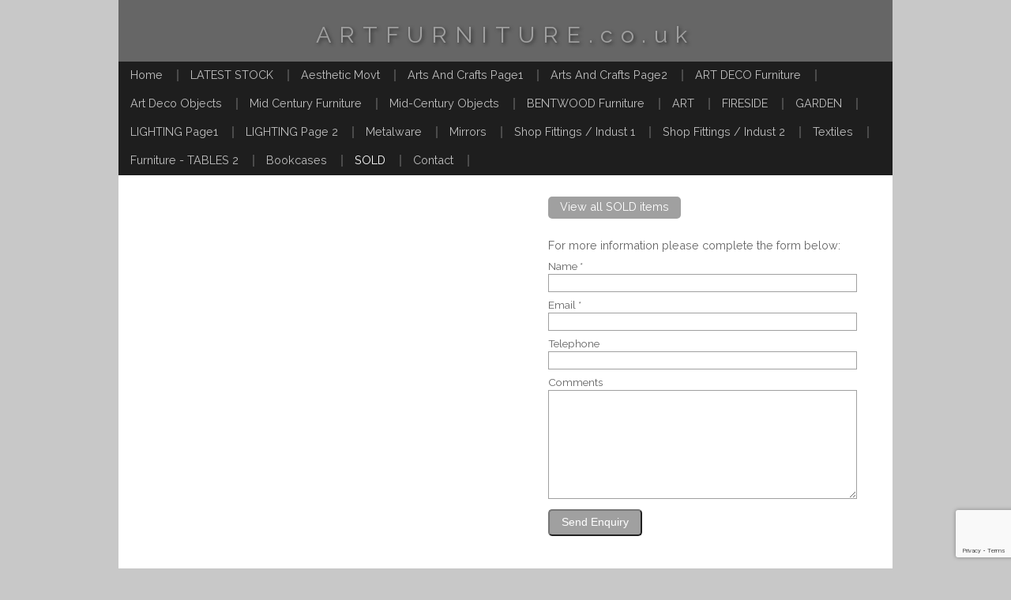

--- FILE ---
content_type: text/html; charset=UTF-8
request_url: https://artfurniture.co.uk/item/sold/white-alabaster-pendant-light-fitting-
body_size: 1850
content:
<!DOCTYPE html>
<html lang="en">
<head>
	
    <meta http-equiv="Content-Type" content="text/html" charset="utf-8" />
    <title>Shop page - dijit.net</title>
    <meta name="description" content="">
    <meta name="viewport" content="width=device-width, initial-scale=1.0">
    <meta name="robots" content="all" />

    <link rel="icon" type="image/png" href="favicon-196x196.png" sizes="196x196" />
    <link rel="icon" type="image/png" href="favicon-128x128.png" sizes="128x128" />
    <link rel="icon" type="image/png" href="favicon-96x96.png" sizes="96x96" />
    <link rel="icon" type="image/png" href="favicon-32x32.png" sizes="32x32" />
    <link rel="icon" type="image/png" href="favicon.png" sizes="16x16" />

    <link rel="stylesheet" type="text/css" href="/css/styles-2022-10-23.css" />
    <!-- <link rel="stylesheet" type="text/css" href="/css/palette-2.css" /> -->
    <!-- <link rel="stylesheet" type="text/css" href="/css/palette-3.css" /> -->

    <link rel='stylesheet' type='text/css' href='https://fonts.googleapis.com/css?family=Aldrich'>
    <link rel="stylesheet" type="text/css" href="/css/flexnav.css" / >
    <!-- <link rel="stylesheet" type="text/css" href="/css/flexnav-3.css" / > -->

    <script src="https://www.google.com/recaptcha/api.js?render=6LcTBl4rAAAAAODAr9c94fl0_QyHRaarrWzUEMqo"></script>
    <script>
        grecaptcha.ready(function() {
            grecaptcha.execute('6LcTBl4rAAAAAODAr9c94fl0_QyHRaarrWzUEMqo', {action: 'form_submission'}).then(function(token) {
                document.querySelector('.g-recaptcha-response').value = token;
            });
        });
    </script>
	<!-- bxSlider CSS file -->
<link href="/css/jquery.bxslider.css" rel="stylesheet" />
<link href="/css/bxslider-artfurniture.css" rel="stylesheet" />	
<!-- Google tag (gtag.js) -->
<script async src="https://www.googletagmanager.com/gtag/js?id=G-VDY1ZYD5CY"></script>
<script>
  window.dataLayer = window.dataLayer || [];
  function gtag(){dataLayer.push(arguments);}
  gtag('js', new Date());

  gtag('config', 'G-VDY1ZYD5CY');
</script>
</head>
<body>
<div class="page-wrapper">

	
<header style="background-image: url('/assets/img/bg/bg4.jpg');">
	<span><a href="/">ARTFURNITURE.co.uk</a></span>
</header>

<div class="menu-button">Menu</div>

<div class="flexnav-container">
	<ul class="flexnav" data-breakpoint="700">
		<li><a href="/">Home</a></li><li><a href="/shop/latest-stock-">LATEST STOCK</a></li><li><a href="/shop/aesthetic-movt-">Aesthetic Movt </a></li><li><a href="/shop/arts-and-crafts-page1-">Arts And Crafts Page1 </a></li><li><a href="/shop/arts-and-crafts-page2-">Arts And Crafts Page2 </a></li><li><a href="/shop/art-deco-furniture">ART DECO Furniture</a></li><li><a href="/shop/art-deco-objects">Art Deco Objects</a></li><li><a href="/shop/mid-century-furniture-">Mid Century Furniture</a></li><li><a href="/shop/mid-century-objects-">Mid-Century Objects</a></li><li><a href="/shop/bentwood-furniture">BENTWOOD Furniture </a></li><li><a href="/shop/art">ART  </a></li><li><a href="/shop/fireside">FIRESIDE</a></li><li><a href="/shop/garden">GARDEN </a></li><li><a href="/shop/lighting-page1-">LIGHTING Page1</a></li><li><a href="/shop/lighting-page-2-">LIGHTING Page 2  </a></li><li><a href="/shop/metalware">Metalware</a></li><li><a href="/shop/mirrors">Mirrors</a></li><li><a href="/shop/shop-fittings-indust-1">Shop Fittings / Indust 1 </a></li><li><a href="/shop/shop-fittings--indust-2">Shop Fittings / Indust 2</a></li><li><a href="/shop/textiles">Textiles</a></li><li><a href="/shop/furniture---tables-2-">Furniture - TABLES 2</a></li><li><a href="/shop/bookcases">Bookcases</a></li><li class="active"><a href="/shop/sold">SOLD</a></li><li><a href="/contact">Contact</a></li>	</ul>
</div>


	
<div class="content">

	<div class="detail">
		<div class="detail-left">

			
													
		</div>
		<div class="detail-right">
			<div class="detail-description">
				<h1></h1>
				
								
				
				<a href="/shop/sold" class="button">View all SOLD items</a>
				<p>For more information please complete the form below:</p>

				

    <form action="https://www.artfurniture.co.uk/item/sold/white-alabaster-pendant-light-fitting-" class="contact-form" role="form" method="POST" accept-charset="utf-8">
<input type="hidden" name="csrf_artfurnco" value="0124c4fc41aed40f7d0f98fc1bc8bb21" />                                           
	<fieldset>

		
<input type="hidden" name="item_id" value="" />

<input type="hidden" name="item_title" value="" />

		<div class="row">
			<div class="small-12 column col-padding">
				<label for="title">Name *</label>
				<input type="text" value=""  />
							</div>
		</div>

		<div class="row">
			<div class="small-12 column col-padding">
				<label for="email">Email *</label>
				<input type="text" value=""  />
							</div>
		</div>

		<div class="row">
			<div class="small-12 column col-padding">
				<label for="telephone">Telephone</label>
				<input type="text" value=""  />
							</div>
		</div>

		<div class="row">
			<div class="small-12 column col-padding">
				<label for="comments">Comments</label>
				<div class="editme-wrapper">
					<textarea cols="40" rows="10" ></textarea>
									</div>
			</div>
		</div>

        <input type="hidden" class="g-recaptcha-response" name="g-recaptcha-response">

		<!-- item
		item_id
		name
		email
		telephone
		comments -->
		
		<!-- <div class="row">
			<div class="small-12 column col-padding">
				<label for="maintext"></label>
				<div class="editme-wrapper">
														</div>
			</div>
		</div> -->
		
		
		<input type="submit" class="button" value="Send Enquiry" />
			
	</fieldset>
	</form>

			</div>
		</div>
	</div>

	
</div>

	
<footer>

	<div class="footer-left">

		For enquiries regarding reference numbers LS and MP: Please contact Liam Scanlon or Michele Petit on 07841696744. We are happy to arrange viewings in Palmers Green North London.<br />
		<br />
		For items ending in REF MM: Please contact Matthew Mulvaney on 07976396185 where items can be viewed in Walthamstow East London.<br />
		<br />
		Email: <a href="mailto:sales@artfurniture.co.uk">sales@artfurniture.co.uk</a><br />
		&copy; Copyright 2014 - 2026<br /><br />
		<!-- <a href="https://www.facebook.com/artfurniture.uk" target="_blank"><img src="/assets/img/FB-FindUsonFacebook-online-100.png" alt="Find us on Facebook" /></a> -->
	</div>
	<div class="footer-right-a">
		<ul>
			<li><a href="/">Home</a></li><li><a href="/shop/latest-stock-">LATEST STOCK</a></li><li><a href="/shop/aesthetic-movt-">Aesthetic Movt </a></li><li><a href="/shop/arts-and-crafts-page1-">Arts And Crafts Page1 </a></li><li><a href="/shop/arts-and-crafts-page2-">Arts And Crafts Page2 </a></li><li><a href="/shop/art-deco-furniture">ART DECO Furniture</a></li><li><a href="/shop/art-deco-objects">Art Deco Objects</a></li><li><a href="/shop/mid-century-furniture-">Mid Century Furniture</a></li><li><a href="/shop/mid-century-objects-">Mid-Century Objects</a></li><li><a href="/shop/bentwood-furniture">BENTWOOD Furniture </a></li><li><a href="/shop/art">ART  </a></li><li><a href="/shop/fireside">FIRESIDE</a></li>		</ul>
	</div>
	<div class="footer-right-b">
		<ul>
			<li><a href="/shop/garden">GARDEN </a></li><li><a href="/shop/lighting-page1-">LIGHTING Page1</a></li><li><a href="/shop/lighting-page-2-">LIGHTING Page 2  </a></li><li><a href="/shop/metalware">Metalware</a></li><li><a href="/shop/mirrors">Mirrors</a></li><li><a href="/shop/shop-fittings-indust-1">Shop Fittings / Indust 1 </a></li><li><a href="/shop/shop-fittings--indust-2">Shop Fittings / Indust 2</a></li><li><a href="/shop/textiles">Textiles</a></li><li><a href="/shop/furniture---tables-2-">Furniture - TABLES 2</a></li><li><a href="/shop/bookcases">Bookcases</a></li><li class="active"><a href="/shop/sold">SOLD</a></li><li><a href="/contact">Contact</a></li>		</ul>
	</div>
</footer>

</div>

<script src="//ajax.googleapis.com/ajax/libs/jquery/1/jquery.min.js"></script>
<script type="text/javascript" src="/js/jquery.flexnav.min.js"></script>

<script type="text/javascript">
	$(document).ready(function() {
		$(".flexnav").flexNav();
	});
</script>
</body>
</html>

--- FILE ---
content_type: text/html; charset=utf-8
request_url: https://www.google.com/recaptcha/api2/anchor?ar=1&k=6LcTBl4rAAAAAODAr9c94fl0_QyHRaarrWzUEMqo&co=aHR0cHM6Ly9hcnRmdXJuaXR1cmUuY28udWs6NDQz&hl=en&v=PoyoqOPhxBO7pBk68S4YbpHZ&size=invisible&anchor-ms=20000&execute-ms=30000&cb=4zidbkpggx9g
body_size: 48649
content:
<!DOCTYPE HTML><html dir="ltr" lang="en"><head><meta http-equiv="Content-Type" content="text/html; charset=UTF-8">
<meta http-equiv="X-UA-Compatible" content="IE=edge">
<title>reCAPTCHA</title>
<style type="text/css">
/* cyrillic-ext */
@font-face {
  font-family: 'Roboto';
  font-style: normal;
  font-weight: 400;
  font-stretch: 100%;
  src: url(//fonts.gstatic.com/s/roboto/v48/KFO7CnqEu92Fr1ME7kSn66aGLdTylUAMa3GUBHMdazTgWw.woff2) format('woff2');
  unicode-range: U+0460-052F, U+1C80-1C8A, U+20B4, U+2DE0-2DFF, U+A640-A69F, U+FE2E-FE2F;
}
/* cyrillic */
@font-face {
  font-family: 'Roboto';
  font-style: normal;
  font-weight: 400;
  font-stretch: 100%;
  src: url(//fonts.gstatic.com/s/roboto/v48/KFO7CnqEu92Fr1ME7kSn66aGLdTylUAMa3iUBHMdazTgWw.woff2) format('woff2');
  unicode-range: U+0301, U+0400-045F, U+0490-0491, U+04B0-04B1, U+2116;
}
/* greek-ext */
@font-face {
  font-family: 'Roboto';
  font-style: normal;
  font-weight: 400;
  font-stretch: 100%;
  src: url(//fonts.gstatic.com/s/roboto/v48/KFO7CnqEu92Fr1ME7kSn66aGLdTylUAMa3CUBHMdazTgWw.woff2) format('woff2');
  unicode-range: U+1F00-1FFF;
}
/* greek */
@font-face {
  font-family: 'Roboto';
  font-style: normal;
  font-weight: 400;
  font-stretch: 100%;
  src: url(//fonts.gstatic.com/s/roboto/v48/KFO7CnqEu92Fr1ME7kSn66aGLdTylUAMa3-UBHMdazTgWw.woff2) format('woff2');
  unicode-range: U+0370-0377, U+037A-037F, U+0384-038A, U+038C, U+038E-03A1, U+03A3-03FF;
}
/* math */
@font-face {
  font-family: 'Roboto';
  font-style: normal;
  font-weight: 400;
  font-stretch: 100%;
  src: url(//fonts.gstatic.com/s/roboto/v48/KFO7CnqEu92Fr1ME7kSn66aGLdTylUAMawCUBHMdazTgWw.woff2) format('woff2');
  unicode-range: U+0302-0303, U+0305, U+0307-0308, U+0310, U+0312, U+0315, U+031A, U+0326-0327, U+032C, U+032F-0330, U+0332-0333, U+0338, U+033A, U+0346, U+034D, U+0391-03A1, U+03A3-03A9, U+03B1-03C9, U+03D1, U+03D5-03D6, U+03F0-03F1, U+03F4-03F5, U+2016-2017, U+2034-2038, U+203C, U+2040, U+2043, U+2047, U+2050, U+2057, U+205F, U+2070-2071, U+2074-208E, U+2090-209C, U+20D0-20DC, U+20E1, U+20E5-20EF, U+2100-2112, U+2114-2115, U+2117-2121, U+2123-214F, U+2190, U+2192, U+2194-21AE, U+21B0-21E5, U+21F1-21F2, U+21F4-2211, U+2213-2214, U+2216-22FF, U+2308-230B, U+2310, U+2319, U+231C-2321, U+2336-237A, U+237C, U+2395, U+239B-23B7, U+23D0, U+23DC-23E1, U+2474-2475, U+25AF, U+25B3, U+25B7, U+25BD, U+25C1, U+25CA, U+25CC, U+25FB, U+266D-266F, U+27C0-27FF, U+2900-2AFF, U+2B0E-2B11, U+2B30-2B4C, U+2BFE, U+3030, U+FF5B, U+FF5D, U+1D400-1D7FF, U+1EE00-1EEFF;
}
/* symbols */
@font-face {
  font-family: 'Roboto';
  font-style: normal;
  font-weight: 400;
  font-stretch: 100%;
  src: url(//fonts.gstatic.com/s/roboto/v48/KFO7CnqEu92Fr1ME7kSn66aGLdTylUAMaxKUBHMdazTgWw.woff2) format('woff2');
  unicode-range: U+0001-000C, U+000E-001F, U+007F-009F, U+20DD-20E0, U+20E2-20E4, U+2150-218F, U+2190, U+2192, U+2194-2199, U+21AF, U+21E6-21F0, U+21F3, U+2218-2219, U+2299, U+22C4-22C6, U+2300-243F, U+2440-244A, U+2460-24FF, U+25A0-27BF, U+2800-28FF, U+2921-2922, U+2981, U+29BF, U+29EB, U+2B00-2BFF, U+4DC0-4DFF, U+FFF9-FFFB, U+10140-1018E, U+10190-1019C, U+101A0, U+101D0-101FD, U+102E0-102FB, U+10E60-10E7E, U+1D2C0-1D2D3, U+1D2E0-1D37F, U+1F000-1F0FF, U+1F100-1F1AD, U+1F1E6-1F1FF, U+1F30D-1F30F, U+1F315, U+1F31C, U+1F31E, U+1F320-1F32C, U+1F336, U+1F378, U+1F37D, U+1F382, U+1F393-1F39F, U+1F3A7-1F3A8, U+1F3AC-1F3AF, U+1F3C2, U+1F3C4-1F3C6, U+1F3CA-1F3CE, U+1F3D4-1F3E0, U+1F3ED, U+1F3F1-1F3F3, U+1F3F5-1F3F7, U+1F408, U+1F415, U+1F41F, U+1F426, U+1F43F, U+1F441-1F442, U+1F444, U+1F446-1F449, U+1F44C-1F44E, U+1F453, U+1F46A, U+1F47D, U+1F4A3, U+1F4B0, U+1F4B3, U+1F4B9, U+1F4BB, U+1F4BF, U+1F4C8-1F4CB, U+1F4D6, U+1F4DA, U+1F4DF, U+1F4E3-1F4E6, U+1F4EA-1F4ED, U+1F4F7, U+1F4F9-1F4FB, U+1F4FD-1F4FE, U+1F503, U+1F507-1F50B, U+1F50D, U+1F512-1F513, U+1F53E-1F54A, U+1F54F-1F5FA, U+1F610, U+1F650-1F67F, U+1F687, U+1F68D, U+1F691, U+1F694, U+1F698, U+1F6AD, U+1F6B2, U+1F6B9-1F6BA, U+1F6BC, U+1F6C6-1F6CF, U+1F6D3-1F6D7, U+1F6E0-1F6EA, U+1F6F0-1F6F3, U+1F6F7-1F6FC, U+1F700-1F7FF, U+1F800-1F80B, U+1F810-1F847, U+1F850-1F859, U+1F860-1F887, U+1F890-1F8AD, U+1F8B0-1F8BB, U+1F8C0-1F8C1, U+1F900-1F90B, U+1F93B, U+1F946, U+1F984, U+1F996, U+1F9E9, U+1FA00-1FA6F, U+1FA70-1FA7C, U+1FA80-1FA89, U+1FA8F-1FAC6, U+1FACE-1FADC, U+1FADF-1FAE9, U+1FAF0-1FAF8, U+1FB00-1FBFF;
}
/* vietnamese */
@font-face {
  font-family: 'Roboto';
  font-style: normal;
  font-weight: 400;
  font-stretch: 100%;
  src: url(//fonts.gstatic.com/s/roboto/v48/KFO7CnqEu92Fr1ME7kSn66aGLdTylUAMa3OUBHMdazTgWw.woff2) format('woff2');
  unicode-range: U+0102-0103, U+0110-0111, U+0128-0129, U+0168-0169, U+01A0-01A1, U+01AF-01B0, U+0300-0301, U+0303-0304, U+0308-0309, U+0323, U+0329, U+1EA0-1EF9, U+20AB;
}
/* latin-ext */
@font-face {
  font-family: 'Roboto';
  font-style: normal;
  font-weight: 400;
  font-stretch: 100%;
  src: url(//fonts.gstatic.com/s/roboto/v48/KFO7CnqEu92Fr1ME7kSn66aGLdTylUAMa3KUBHMdazTgWw.woff2) format('woff2');
  unicode-range: U+0100-02BA, U+02BD-02C5, U+02C7-02CC, U+02CE-02D7, U+02DD-02FF, U+0304, U+0308, U+0329, U+1D00-1DBF, U+1E00-1E9F, U+1EF2-1EFF, U+2020, U+20A0-20AB, U+20AD-20C0, U+2113, U+2C60-2C7F, U+A720-A7FF;
}
/* latin */
@font-face {
  font-family: 'Roboto';
  font-style: normal;
  font-weight: 400;
  font-stretch: 100%;
  src: url(//fonts.gstatic.com/s/roboto/v48/KFO7CnqEu92Fr1ME7kSn66aGLdTylUAMa3yUBHMdazQ.woff2) format('woff2');
  unicode-range: U+0000-00FF, U+0131, U+0152-0153, U+02BB-02BC, U+02C6, U+02DA, U+02DC, U+0304, U+0308, U+0329, U+2000-206F, U+20AC, U+2122, U+2191, U+2193, U+2212, U+2215, U+FEFF, U+FFFD;
}
/* cyrillic-ext */
@font-face {
  font-family: 'Roboto';
  font-style: normal;
  font-weight: 500;
  font-stretch: 100%;
  src: url(//fonts.gstatic.com/s/roboto/v48/KFO7CnqEu92Fr1ME7kSn66aGLdTylUAMa3GUBHMdazTgWw.woff2) format('woff2');
  unicode-range: U+0460-052F, U+1C80-1C8A, U+20B4, U+2DE0-2DFF, U+A640-A69F, U+FE2E-FE2F;
}
/* cyrillic */
@font-face {
  font-family: 'Roboto';
  font-style: normal;
  font-weight: 500;
  font-stretch: 100%;
  src: url(//fonts.gstatic.com/s/roboto/v48/KFO7CnqEu92Fr1ME7kSn66aGLdTylUAMa3iUBHMdazTgWw.woff2) format('woff2');
  unicode-range: U+0301, U+0400-045F, U+0490-0491, U+04B0-04B1, U+2116;
}
/* greek-ext */
@font-face {
  font-family: 'Roboto';
  font-style: normal;
  font-weight: 500;
  font-stretch: 100%;
  src: url(//fonts.gstatic.com/s/roboto/v48/KFO7CnqEu92Fr1ME7kSn66aGLdTylUAMa3CUBHMdazTgWw.woff2) format('woff2');
  unicode-range: U+1F00-1FFF;
}
/* greek */
@font-face {
  font-family: 'Roboto';
  font-style: normal;
  font-weight: 500;
  font-stretch: 100%;
  src: url(//fonts.gstatic.com/s/roboto/v48/KFO7CnqEu92Fr1ME7kSn66aGLdTylUAMa3-UBHMdazTgWw.woff2) format('woff2');
  unicode-range: U+0370-0377, U+037A-037F, U+0384-038A, U+038C, U+038E-03A1, U+03A3-03FF;
}
/* math */
@font-face {
  font-family: 'Roboto';
  font-style: normal;
  font-weight: 500;
  font-stretch: 100%;
  src: url(//fonts.gstatic.com/s/roboto/v48/KFO7CnqEu92Fr1ME7kSn66aGLdTylUAMawCUBHMdazTgWw.woff2) format('woff2');
  unicode-range: U+0302-0303, U+0305, U+0307-0308, U+0310, U+0312, U+0315, U+031A, U+0326-0327, U+032C, U+032F-0330, U+0332-0333, U+0338, U+033A, U+0346, U+034D, U+0391-03A1, U+03A3-03A9, U+03B1-03C9, U+03D1, U+03D5-03D6, U+03F0-03F1, U+03F4-03F5, U+2016-2017, U+2034-2038, U+203C, U+2040, U+2043, U+2047, U+2050, U+2057, U+205F, U+2070-2071, U+2074-208E, U+2090-209C, U+20D0-20DC, U+20E1, U+20E5-20EF, U+2100-2112, U+2114-2115, U+2117-2121, U+2123-214F, U+2190, U+2192, U+2194-21AE, U+21B0-21E5, U+21F1-21F2, U+21F4-2211, U+2213-2214, U+2216-22FF, U+2308-230B, U+2310, U+2319, U+231C-2321, U+2336-237A, U+237C, U+2395, U+239B-23B7, U+23D0, U+23DC-23E1, U+2474-2475, U+25AF, U+25B3, U+25B7, U+25BD, U+25C1, U+25CA, U+25CC, U+25FB, U+266D-266F, U+27C0-27FF, U+2900-2AFF, U+2B0E-2B11, U+2B30-2B4C, U+2BFE, U+3030, U+FF5B, U+FF5D, U+1D400-1D7FF, U+1EE00-1EEFF;
}
/* symbols */
@font-face {
  font-family: 'Roboto';
  font-style: normal;
  font-weight: 500;
  font-stretch: 100%;
  src: url(//fonts.gstatic.com/s/roboto/v48/KFO7CnqEu92Fr1ME7kSn66aGLdTylUAMaxKUBHMdazTgWw.woff2) format('woff2');
  unicode-range: U+0001-000C, U+000E-001F, U+007F-009F, U+20DD-20E0, U+20E2-20E4, U+2150-218F, U+2190, U+2192, U+2194-2199, U+21AF, U+21E6-21F0, U+21F3, U+2218-2219, U+2299, U+22C4-22C6, U+2300-243F, U+2440-244A, U+2460-24FF, U+25A0-27BF, U+2800-28FF, U+2921-2922, U+2981, U+29BF, U+29EB, U+2B00-2BFF, U+4DC0-4DFF, U+FFF9-FFFB, U+10140-1018E, U+10190-1019C, U+101A0, U+101D0-101FD, U+102E0-102FB, U+10E60-10E7E, U+1D2C0-1D2D3, U+1D2E0-1D37F, U+1F000-1F0FF, U+1F100-1F1AD, U+1F1E6-1F1FF, U+1F30D-1F30F, U+1F315, U+1F31C, U+1F31E, U+1F320-1F32C, U+1F336, U+1F378, U+1F37D, U+1F382, U+1F393-1F39F, U+1F3A7-1F3A8, U+1F3AC-1F3AF, U+1F3C2, U+1F3C4-1F3C6, U+1F3CA-1F3CE, U+1F3D4-1F3E0, U+1F3ED, U+1F3F1-1F3F3, U+1F3F5-1F3F7, U+1F408, U+1F415, U+1F41F, U+1F426, U+1F43F, U+1F441-1F442, U+1F444, U+1F446-1F449, U+1F44C-1F44E, U+1F453, U+1F46A, U+1F47D, U+1F4A3, U+1F4B0, U+1F4B3, U+1F4B9, U+1F4BB, U+1F4BF, U+1F4C8-1F4CB, U+1F4D6, U+1F4DA, U+1F4DF, U+1F4E3-1F4E6, U+1F4EA-1F4ED, U+1F4F7, U+1F4F9-1F4FB, U+1F4FD-1F4FE, U+1F503, U+1F507-1F50B, U+1F50D, U+1F512-1F513, U+1F53E-1F54A, U+1F54F-1F5FA, U+1F610, U+1F650-1F67F, U+1F687, U+1F68D, U+1F691, U+1F694, U+1F698, U+1F6AD, U+1F6B2, U+1F6B9-1F6BA, U+1F6BC, U+1F6C6-1F6CF, U+1F6D3-1F6D7, U+1F6E0-1F6EA, U+1F6F0-1F6F3, U+1F6F7-1F6FC, U+1F700-1F7FF, U+1F800-1F80B, U+1F810-1F847, U+1F850-1F859, U+1F860-1F887, U+1F890-1F8AD, U+1F8B0-1F8BB, U+1F8C0-1F8C1, U+1F900-1F90B, U+1F93B, U+1F946, U+1F984, U+1F996, U+1F9E9, U+1FA00-1FA6F, U+1FA70-1FA7C, U+1FA80-1FA89, U+1FA8F-1FAC6, U+1FACE-1FADC, U+1FADF-1FAE9, U+1FAF0-1FAF8, U+1FB00-1FBFF;
}
/* vietnamese */
@font-face {
  font-family: 'Roboto';
  font-style: normal;
  font-weight: 500;
  font-stretch: 100%;
  src: url(//fonts.gstatic.com/s/roboto/v48/KFO7CnqEu92Fr1ME7kSn66aGLdTylUAMa3OUBHMdazTgWw.woff2) format('woff2');
  unicode-range: U+0102-0103, U+0110-0111, U+0128-0129, U+0168-0169, U+01A0-01A1, U+01AF-01B0, U+0300-0301, U+0303-0304, U+0308-0309, U+0323, U+0329, U+1EA0-1EF9, U+20AB;
}
/* latin-ext */
@font-face {
  font-family: 'Roboto';
  font-style: normal;
  font-weight: 500;
  font-stretch: 100%;
  src: url(//fonts.gstatic.com/s/roboto/v48/KFO7CnqEu92Fr1ME7kSn66aGLdTylUAMa3KUBHMdazTgWw.woff2) format('woff2');
  unicode-range: U+0100-02BA, U+02BD-02C5, U+02C7-02CC, U+02CE-02D7, U+02DD-02FF, U+0304, U+0308, U+0329, U+1D00-1DBF, U+1E00-1E9F, U+1EF2-1EFF, U+2020, U+20A0-20AB, U+20AD-20C0, U+2113, U+2C60-2C7F, U+A720-A7FF;
}
/* latin */
@font-face {
  font-family: 'Roboto';
  font-style: normal;
  font-weight: 500;
  font-stretch: 100%;
  src: url(//fonts.gstatic.com/s/roboto/v48/KFO7CnqEu92Fr1ME7kSn66aGLdTylUAMa3yUBHMdazQ.woff2) format('woff2');
  unicode-range: U+0000-00FF, U+0131, U+0152-0153, U+02BB-02BC, U+02C6, U+02DA, U+02DC, U+0304, U+0308, U+0329, U+2000-206F, U+20AC, U+2122, U+2191, U+2193, U+2212, U+2215, U+FEFF, U+FFFD;
}
/* cyrillic-ext */
@font-face {
  font-family: 'Roboto';
  font-style: normal;
  font-weight: 900;
  font-stretch: 100%;
  src: url(//fonts.gstatic.com/s/roboto/v48/KFO7CnqEu92Fr1ME7kSn66aGLdTylUAMa3GUBHMdazTgWw.woff2) format('woff2');
  unicode-range: U+0460-052F, U+1C80-1C8A, U+20B4, U+2DE0-2DFF, U+A640-A69F, U+FE2E-FE2F;
}
/* cyrillic */
@font-face {
  font-family: 'Roboto';
  font-style: normal;
  font-weight: 900;
  font-stretch: 100%;
  src: url(//fonts.gstatic.com/s/roboto/v48/KFO7CnqEu92Fr1ME7kSn66aGLdTylUAMa3iUBHMdazTgWw.woff2) format('woff2');
  unicode-range: U+0301, U+0400-045F, U+0490-0491, U+04B0-04B1, U+2116;
}
/* greek-ext */
@font-face {
  font-family: 'Roboto';
  font-style: normal;
  font-weight: 900;
  font-stretch: 100%;
  src: url(//fonts.gstatic.com/s/roboto/v48/KFO7CnqEu92Fr1ME7kSn66aGLdTylUAMa3CUBHMdazTgWw.woff2) format('woff2');
  unicode-range: U+1F00-1FFF;
}
/* greek */
@font-face {
  font-family: 'Roboto';
  font-style: normal;
  font-weight: 900;
  font-stretch: 100%;
  src: url(//fonts.gstatic.com/s/roboto/v48/KFO7CnqEu92Fr1ME7kSn66aGLdTylUAMa3-UBHMdazTgWw.woff2) format('woff2');
  unicode-range: U+0370-0377, U+037A-037F, U+0384-038A, U+038C, U+038E-03A1, U+03A3-03FF;
}
/* math */
@font-face {
  font-family: 'Roboto';
  font-style: normal;
  font-weight: 900;
  font-stretch: 100%;
  src: url(//fonts.gstatic.com/s/roboto/v48/KFO7CnqEu92Fr1ME7kSn66aGLdTylUAMawCUBHMdazTgWw.woff2) format('woff2');
  unicode-range: U+0302-0303, U+0305, U+0307-0308, U+0310, U+0312, U+0315, U+031A, U+0326-0327, U+032C, U+032F-0330, U+0332-0333, U+0338, U+033A, U+0346, U+034D, U+0391-03A1, U+03A3-03A9, U+03B1-03C9, U+03D1, U+03D5-03D6, U+03F0-03F1, U+03F4-03F5, U+2016-2017, U+2034-2038, U+203C, U+2040, U+2043, U+2047, U+2050, U+2057, U+205F, U+2070-2071, U+2074-208E, U+2090-209C, U+20D0-20DC, U+20E1, U+20E5-20EF, U+2100-2112, U+2114-2115, U+2117-2121, U+2123-214F, U+2190, U+2192, U+2194-21AE, U+21B0-21E5, U+21F1-21F2, U+21F4-2211, U+2213-2214, U+2216-22FF, U+2308-230B, U+2310, U+2319, U+231C-2321, U+2336-237A, U+237C, U+2395, U+239B-23B7, U+23D0, U+23DC-23E1, U+2474-2475, U+25AF, U+25B3, U+25B7, U+25BD, U+25C1, U+25CA, U+25CC, U+25FB, U+266D-266F, U+27C0-27FF, U+2900-2AFF, U+2B0E-2B11, U+2B30-2B4C, U+2BFE, U+3030, U+FF5B, U+FF5D, U+1D400-1D7FF, U+1EE00-1EEFF;
}
/* symbols */
@font-face {
  font-family: 'Roboto';
  font-style: normal;
  font-weight: 900;
  font-stretch: 100%;
  src: url(//fonts.gstatic.com/s/roboto/v48/KFO7CnqEu92Fr1ME7kSn66aGLdTylUAMaxKUBHMdazTgWw.woff2) format('woff2');
  unicode-range: U+0001-000C, U+000E-001F, U+007F-009F, U+20DD-20E0, U+20E2-20E4, U+2150-218F, U+2190, U+2192, U+2194-2199, U+21AF, U+21E6-21F0, U+21F3, U+2218-2219, U+2299, U+22C4-22C6, U+2300-243F, U+2440-244A, U+2460-24FF, U+25A0-27BF, U+2800-28FF, U+2921-2922, U+2981, U+29BF, U+29EB, U+2B00-2BFF, U+4DC0-4DFF, U+FFF9-FFFB, U+10140-1018E, U+10190-1019C, U+101A0, U+101D0-101FD, U+102E0-102FB, U+10E60-10E7E, U+1D2C0-1D2D3, U+1D2E0-1D37F, U+1F000-1F0FF, U+1F100-1F1AD, U+1F1E6-1F1FF, U+1F30D-1F30F, U+1F315, U+1F31C, U+1F31E, U+1F320-1F32C, U+1F336, U+1F378, U+1F37D, U+1F382, U+1F393-1F39F, U+1F3A7-1F3A8, U+1F3AC-1F3AF, U+1F3C2, U+1F3C4-1F3C6, U+1F3CA-1F3CE, U+1F3D4-1F3E0, U+1F3ED, U+1F3F1-1F3F3, U+1F3F5-1F3F7, U+1F408, U+1F415, U+1F41F, U+1F426, U+1F43F, U+1F441-1F442, U+1F444, U+1F446-1F449, U+1F44C-1F44E, U+1F453, U+1F46A, U+1F47D, U+1F4A3, U+1F4B0, U+1F4B3, U+1F4B9, U+1F4BB, U+1F4BF, U+1F4C8-1F4CB, U+1F4D6, U+1F4DA, U+1F4DF, U+1F4E3-1F4E6, U+1F4EA-1F4ED, U+1F4F7, U+1F4F9-1F4FB, U+1F4FD-1F4FE, U+1F503, U+1F507-1F50B, U+1F50D, U+1F512-1F513, U+1F53E-1F54A, U+1F54F-1F5FA, U+1F610, U+1F650-1F67F, U+1F687, U+1F68D, U+1F691, U+1F694, U+1F698, U+1F6AD, U+1F6B2, U+1F6B9-1F6BA, U+1F6BC, U+1F6C6-1F6CF, U+1F6D3-1F6D7, U+1F6E0-1F6EA, U+1F6F0-1F6F3, U+1F6F7-1F6FC, U+1F700-1F7FF, U+1F800-1F80B, U+1F810-1F847, U+1F850-1F859, U+1F860-1F887, U+1F890-1F8AD, U+1F8B0-1F8BB, U+1F8C0-1F8C1, U+1F900-1F90B, U+1F93B, U+1F946, U+1F984, U+1F996, U+1F9E9, U+1FA00-1FA6F, U+1FA70-1FA7C, U+1FA80-1FA89, U+1FA8F-1FAC6, U+1FACE-1FADC, U+1FADF-1FAE9, U+1FAF0-1FAF8, U+1FB00-1FBFF;
}
/* vietnamese */
@font-face {
  font-family: 'Roboto';
  font-style: normal;
  font-weight: 900;
  font-stretch: 100%;
  src: url(//fonts.gstatic.com/s/roboto/v48/KFO7CnqEu92Fr1ME7kSn66aGLdTylUAMa3OUBHMdazTgWw.woff2) format('woff2');
  unicode-range: U+0102-0103, U+0110-0111, U+0128-0129, U+0168-0169, U+01A0-01A1, U+01AF-01B0, U+0300-0301, U+0303-0304, U+0308-0309, U+0323, U+0329, U+1EA0-1EF9, U+20AB;
}
/* latin-ext */
@font-face {
  font-family: 'Roboto';
  font-style: normal;
  font-weight: 900;
  font-stretch: 100%;
  src: url(//fonts.gstatic.com/s/roboto/v48/KFO7CnqEu92Fr1ME7kSn66aGLdTylUAMa3KUBHMdazTgWw.woff2) format('woff2');
  unicode-range: U+0100-02BA, U+02BD-02C5, U+02C7-02CC, U+02CE-02D7, U+02DD-02FF, U+0304, U+0308, U+0329, U+1D00-1DBF, U+1E00-1E9F, U+1EF2-1EFF, U+2020, U+20A0-20AB, U+20AD-20C0, U+2113, U+2C60-2C7F, U+A720-A7FF;
}
/* latin */
@font-face {
  font-family: 'Roboto';
  font-style: normal;
  font-weight: 900;
  font-stretch: 100%;
  src: url(//fonts.gstatic.com/s/roboto/v48/KFO7CnqEu92Fr1ME7kSn66aGLdTylUAMa3yUBHMdazQ.woff2) format('woff2');
  unicode-range: U+0000-00FF, U+0131, U+0152-0153, U+02BB-02BC, U+02C6, U+02DA, U+02DC, U+0304, U+0308, U+0329, U+2000-206F, U+20AC, U+2122, U+2191, U+2193, U+2212, U+2215, U+FEFF, U+FFFD;
}

</style>
<link rel="stylesheet" type="text/css" href="https://www.gstatic.com/recaptcha/releases/PoyoqOPhxBO7pBk68S4YbpHZ/styles__ltr.css">
<script nonce="0wCDS2RIAMQ7ofe27LkT3A" type="text/javascript">window['__recaptcha_api'] = 'https://www.google.com/recaptcha/api2/';</script>
<script type="text/javascript" src="https://www.gstatic.com/recaptcha/releases/PoyoqOPhxBO7pBk68S4YbpHZ/recaptcha__en.js" nonce="0wCDS2RIAMQ7ofe27LkT3A">
      
    </script></head>
<body><div id="rc-anchor-alert" class="rc-anchor-alert"></div>
<input type="hidden" id="recaptcha-token" value="[base64]">
<script type="text/javascript" nonce="0wCDS2RIAMQ7ofe27LkT3A">
      recaptcha.anchor.Main.init("[\x22ainput\x22,[\x22bgdata\x22,\x22\x22,\[base64]/[base64]/[base64]/[base64]/[base64]/UltsKytdPUU6KEU8MjA0OD9SW2wrK109RT4+NnwxOTI6KChFJjY0NTEyKT09NTUyOTYmJk0rMTxjLmxlbmd0aCYmKGMuY2hhckNvZGVBdChNKzEpJjY0NTEyKT09NTYzMjA/[base64]/[base64]/[base64]/[base64]/[base64]/[base64]/[base64]\x22,\[base64]\\u003d\x22,\x22Dn1Gw63Cr1NyVsKgdsOtfcKuJ8KwYXDCkhTDjMOwDcKUKi7Cr2zDlcKNL8Ohw7dkZcKcXcK3w6PCpMOwwrUBe8OAwq/Dsz3CksOcwo3DicOmAkopPT3Dr1LDrxUnE8KEPjfDtMKhw74rKgkMwpnCuMKgWA7CpHJ7w7vCihx5dMKse8O9w55UwoZnThYawqvCsDXCisKXPHQERAseLlLCgMO5Wx/[base64]/HsK6Z8KnXsOmwozCk043wpk0wqPDrn3CtsO/[base64]/wpjCv1ZkwrPDjcOhIMOGSMO7DcOGE8Ozw5VJwpfCjMOow5/CrcO6w5/DncOlWsKnw5Qtw7JwBsKdw6cVwpzDhjoRX1otw4RDwqpPNhl5eMOCwobCg8KHw7TCmSDDihIkJMOTQ8OCQMOLw7PCmMOTcRfDo2NkOyvDs8OOG8OuL1MVaMO/EUbDi8OQIsKEwqbCosOnNcKYw6LDnXTDkibCuX/CuMOdw4TDlsKgM1ooHXt0CQzClMO6w6vCsMKEwpfDtcOLTsKTLSliOXMqwpwfU8ObIiPDl8KBwokRw6vChFA/wrXCt8K/wqzCijvDn8Oow63DscO9woFewpdsFcKrwo7DmMKcLcO/OMOKwo/[base64]/dSHClMOJwqxewp4owrPDmcOowoXDi0gbw7UuwqEKY8KuG8O1exghCcKNw53CpAh/bEzDo8OObm9mKcOEYykBwoNuf2LDscKiA8KecwbDjHjCqWACPMOOwrMZSBA/DWrDisORNUnCvcO9wpR5A8KFwqLDv8OJfcOVJcK8wrrDpMKUwpfDsSBaw43CosKjfMKRcsKERsKLA0/CmVvDnMOQMMOENj0NwqBKwprCmmLCoUAQAMKYOEXCgmoFwoISIW7DnwvCk17CtGfDmMOsw43DhsKtwrjChgrDslvDssOhwpFEIsK0w5Udw7jCthRawqdfHADDiGzDsMK/wpF6J07ClgfDo8KCQWbDtn0fLnYgwrkBJcKzw4vCjMOBTsKjHRp0bxwPwotVwqbDosOjOQJca8KAw5Mlw4dmbEAnPFvDn8K9UTU6VB3DrMOCwp/ChHfDt8KiWAJEWgnCrMO/dhDCgcORw53CjzvDkjUiUMKWw5Vpw6rCuCUswrzDjQtfEcOVwopnw4lkwrRNFMKddcKwF8OhecKJw74EwrIPw6oOXcOIA8OoEcOUw7bCtMKvwpfDuhoKw4bDjmdrCsOiCsOFbsKme8K2ACRRBsOtw5DCl8K+wojCh8OJPm9AbMOTbWV/wo7DtMKFw7XCncKuKcO7Dh10VRIPUUJdc8OIZMOKwrTCtsKOw7sDw77CusO9woRWU8OQSMORL8KOwooOw43Dl8O/wrDDnsK/w6MtZhDClBLCk8KCdX3CqMOmw43Do2jCvBfCncO/w55hL8O1D8Kiw4XCmHXDqRpKw5zDgsKvb8Kuw4LCocKCwqdgCsOewonDjcOqD8KDw5x+bcKPfCfDoMK9w4DCiz1Bw4jDvsKLO17DvWHCoMKfw4lnwpkWKMOewo1hPsO+JCXCrMK7R0jCjjjCmDN3X8OsUGXDtQ/CgRXCg1XCiVjCpkA1YcKmYMK4wq/Dq8KFwo3DpgXDrHLCjmXCsMKAw60CGTjDrRHCohvChMKdMMOOw4dBwoMVWsKVWn9Rw6h8aHZ/woHCoMOCJ8KiBCjDpUPClMOhwoXCuxNqwpzDmF/Dt3MJFCbDmEEaUCHCqsOmN8OTw6wEw7k2w5s5QRhzJGnCh8K4w73Cmkl5w4LCgBTDtTPDucKbw7cYDW8GY8K9w67Dt8K0aMOPw7tPwrUlw6RRMMK/wp1Zw7UiwqdWAsOmNCtbT8KGw7wZwpvCvMOkw6kmw6DDmi7DhzjCgsOhKVNCJcOIQcK6GEs6w4dbwqZ5w6scwoEFwpvCswfDpsObBMKBw7h4w6fChMO3bcKFw6jDuh5cYyrDvx3Cq8K1IMOzM8O2NhNLw6Uiw7rDp3Y5wovDiEhaTsOWTWbCm8O/AcOoSUJ8CMO2w5E4w68dw5bDvyTDsyhKw7obTnTCgcO8w5bDg8Kwwqw1dCgiw4hzwo/DqsOJwpMtwqk5w5PChEI7wrNnwowEwoocwopmwr/CjcOrSDXCt38iwphJWzo8wr3CusOHJMK2DW3Cq8KEdMKew6DDqsOuEMKow4zCs8OvwrJDw4YyLcKqw4A9w65cFHUHXSstWMKLRHDDqcKcfMOjdsKtw54Jw64tFykBW8O7wqvDvgoDCsKkw7XCiMOnwqTDmg0ZwpnCvRVpwo40w7BYw5XCpMObwrMqecK4OA9OWh/DhCd7w6MHA1M0wp/CsMKnwovDoXtjw6jChMOodBfDhsOIw5HDn8K6wrLCkWvDrcOKZMOGO8KAwrzClcKQw6fDisKtw7bCqMK/wo5DbSEjw5LDphnChnl5R8OIb8Knwr/Cl8Ofw5ILwp3CmcKhw6gETzBoDit3woZDw5jDu8OjScKiJCfCr8KhwrLDmMO9AsO1AcOAB8OzV8KiZynDpQfCpBXDg33ChsOFFzXDil7DucKIw6MPwqrDsyNzwq3DrsO+N8KjaAJRfGt0w6NhEsKSwoXDn3hdKcKwwp80w4B4E3HCuHhPamQwECzCslpIfDbDkC/DhlFJw4HDk3Jaw5bCqcKMCXtWw6HDvMK2w4QQw4xgw7pWW8O3wrjCjwnDh1nDvk5Aw6jDonrDosKLwqc8wpkfRcOtwrDCs8OJwr1Vw5hDw77DvhTCgDlRQGbCr8OqwoLCu8KhO8Kbw6nDnnDCmsOodsOaRWolwo/DtsOlYGdwdsKiUx8gwpkYwoUswpwvdMO0TV7Cs8KBw78UU8KEbTZiw7cBwrbCuwFlOcO/A2bChMKvFwPCs8OgERdTwphWw4xBecKrw5zDuMOxPsO7dCcZw5DChsObw78nMMKTwpwDw6bDoDxXbMOGUwrDrsOrfgLDrjTCsFzCscOqwpvDo8OuUzXCisOdfSwIwpU/Pj11w70namvCmkPCsjkvasOdWsKKwrPDlErDtsOcw7/[base64]/DAzCsgtDZ8K0K1/DuMONLWDDoMOXTsOKBwY5w4vDo8O9ZgLDoMO6aXPDsns8woFpwrlqwr1AwoZww4wLeS/DmCjCuMOlPwsuOQDCgsK+wo8cFRnDrsK4RATDqhLDh8KIcMKYHcKNW8OMwrZhw7jDtljDkE/[base64]/[base64]/wqkTQcO8wpYJUcOoKUwnC1NEwpTDr8OOwq7CtsOfOh0twqEZe8K/VCTCk0DCkMKUwqsqBUQ7wptmw7t0GcOUKMOtw68jZ3J4RD7ChMOOScOyU8KELcOQw6YVwogSwp/CtMKlw7ktIE7CtcK/[base64]/[base64]/w7LChzVQwrgSw6zCrXPCujbDhsOjblnDuGPCgVZJwqAPfC7DgMKzw44oMMOpw7fDjGrCkGnCmFtfTMOIfsOBfsOWIw4NBmdgwqcwwpzDhicBPsOYwp3DgMKvwqoQe8OoGcK3w6xWw7smCcODwoTDoArDqxjDscOddyPDrsOOMcKTwr/DtVw8N1PDjALChMOrw7R6BsO1MsKJwrF3w4laZU7CjMObP8KaHxJZw77DgEtjw7RcfHzCmQ5Qwrl6wqtXw7InYWvCigvCgcOVw7jDp8OIw6DCiR/DmcO0wpxZwo5Ww6UpZ8KaWsOKf8K2LDrClsOhwoDDjB3CnMO/woUiw6DCmXDDicK6w6bDq8O4wq7Dh8O5SMKyM8OCd2gBwrAow7pYJV/DllLCq0fCg8Ohw55AQMKhVEY2wqMCHcOrJQwaw6rCrMKsw4PClMK+w7MDWcOnwpXDgyTDlMONUsOMCjTCscO8aCHCt8Kuw4x2wr/ClsOZwr81FD3DjMKNTgBrw63CuSkfw5zDgzwGeVcpwpZxwohaM8OaM3TChgzDisO3wojCtFtLw7TCmsKOw4jCoMO6d8O/QV/CsMKVwoDChsKbw7NiwoLCqAcsdGtzw7DDr8KWFAMcNMO9w7xjVFrCs8KpPmPCr2Z3wp5swo9MwoRnLiUIw7LDkMKgRBfDhjIRwrHCtxRzSMOMw7fCrMKzw5xNw65YfsKcIFnChxrDtRA/PsKSw7Aww4bDuXVAw6BtEMKjw4bCrsOTLX/Cul9gwrvCjFRgwohhNnHDjCbDgMK0w7jCk3vDnWrDhREkKsK8wpfCp8ODw4zCny0Aw4jDu8O1NijDiMOgw5bCoMKHXjoLw5HCtipKYk8Tw53CnMObw5fCuhtoDXbDjzvDlMKnGcKPMXpxw6DDg8KrVcKYwpVvwql6w6/ChxHCuGUxYgjDtMKgJsKBw6AVwojDiXLDsQQkw6bCvyPCicKLIwE7ADcZcx3CkW5Zwo3DiGzCqcOFw7XDtiTDncO4ZsK4wp/[base64]/Dm8O/w5p1w5DCuwZkOsKzT8OiPVHDk8OofWlGwp86VMOzJ2/DuHhSwp8iwrErwqFVR0bCkgXCin3DiXzDh0/ChMOTUD8uMmYkwrnCrDs8w5TDmsKEw44Dw5PCucOnfnRYwrFXwrpMIsK+KmfCk1DDusK5O3VnN3fDp8KBUCLCvnU+w50Jw6oBKiFgInnChMK8IyXCmcKoFMKQY8ORw7V2VcKPDAQ7w4/CsmnDtjhdw51KRl4Xw6w8w5vDqn/[base64]/CllXCnMOKworCj8OYAcKXcnTCmi7DnzvClsKgwqHCisKiw7REwqBtwq/[base64]/Cn3LDqDpjwo/[base64]/CssOfRFbDrcOQBcKNd8KZRBY+woXDssKTa3nClMKtDUzCgcKPUMKxwow8ShDCqMKAwo7Dt8OwWcKJw6E0w4xbARJUF1VMwqLCi8OlXFBpScOvw5zCusK3wrt5wqnDl0JFE8Kdw7BOdhLCncKZw5vDv2XDvgDDgsKcw5oPXx5Ew64Zw6nDi8Kjw5hGwo7DrRE9wo/[base64]/CqRQEw5Nmw5Rewo0HLsO8WnxQSRUfw5sJMzTDtsK+bMO4wrjCmMKfw4RSBw/DsUfDvXdFfxfDj8OKLsKiwoUZfMKWKcKta8KWw4QdfXZOWUDCr8KTw49pwrPCg8Kww580wpVyw6x9MMKJw4cVXcKww646GG/DswFzLzLCrgXCjgUAw6rClx7DkMKfw5rChSM1Q8KxZTcWcsOLBcOkwo7DqcKHw4Ixw4LCtsOAfnbDtxZrwoHDj3BfWcKSwp9BwoLCmQrCgFZ5diAlw5LDgcOCw4RWwpt5w4/DnsKMRy7DisOhw6cewp8oS8OvRy7DrMOJwrbCq8OMwrvDhGIPwqbDpxUhw6AhXwbDvMOkKjRnXyAjG8O7SsOlBltCPcKtw7LDtTV7wp8QNnHDo1JQw5vCqSDDu8KFFBl9w7/ClkdLwrfCgjxfJ1fDjA7CpDTCuMOKwqrDocONalbCkAHDiMOdLjRUw47DmHBbwrMKScK/bcOtShBZwrdDfMK5IWkewpQSwoLDjcKJCcOnYQ/[base64]/MMO/w6cXw7nCrcKtwrM0woNLLUtMT8Opwrc/w7oFWg7CrmfDrcONDS7Cj8OmwpDCqSLDqhNMchkuAkfDn1HDisOzVR8ewoDDlsKvcRA6H8KdNH8fw5Nrw4txYcKVw4fCnwsJwpguNkTDqDPDjsKDw6IKPMOYf8OpwpAHSAPDvsKDwqPDs8Kfw77Cl8KaUxzCncKuNcKlw5caUl1MJxHCisKyw6rDk8KNwpvDgSotLFZ/fiLCt8K9cMOuUcKGw77DrMObwqV/W8O4dMKCw4bCmsKWwoXDgDtJN8KTGg9HA8Kww61FQMKeV8KYw7LCs8KjFhB3MTXDp8OhYcK9SHc0SVLCi8OoL018EkUmwqhCw40uBcOxwphkw63DtitIM3nCqMKLwoc6wrcufRUWw6HDt8KLCsKTCyLDvMO1w7PChcKww4/[base64]/DosKtwot5YMO9wq9UwrfCh3rCq3DDosKfBFbCpQTCjcOWC03DscOOwqrCj21/[base64]/w6BVPg5Gdj5VbMO0IsOpwoR6worDkMKqwpd5D8KFwpxpFMOowqJ2OAopw6tow5XCncKmHMOuwqnCusO/w4bCrcKwXF0iB3/Ctjtnb8OUwpLDlxfDjizDlhbCm8K1wrkmAyfDvG/[base64]/UMKww7kpw5YGw6BTGlMkwrnDsMOBw77DrFJww5pyw4d0w6kzwqPCvUDColTDuMKIUADCp8OAYXXCuMKoNzfDjMOBdS58US98wojDsk4FwrRjwrRNwpwgwqNRf3fDl0ZRCMKew5fChMO1PcKxCTLCoXpsw6R9wo/[base64]/CklHDuzJFw6Z2wrDCl8OewptfNsKew73DtMKPw4kWJsKSVMOiM2nChSDCssKow5hpbcO+acKqw7cLKsKcw5/[base64]/TGYwPMO2MGfChMOyJsOdfcKUEwnCnirCj8OjalhiYTJbwpQhcHRhw5nCpC3ChGLDuSfCpBZNH8OBHFMTw4Nwwq/[base64]/Dgw0KwqFWwq4tdipuD8K/VcKdw4pXfsKZHsOVIlp2wrLDgj7CkMK0wr59PTgxRzkiw4rDpsOew7LCnMONdGzDoG5hUcKfw40SIMOEw4rCqxsMw73CssKSMgtxwo8wdsOYKcKdwph6Fm7Cs2JORcO3GxbCq8K8HcKfYn/[base64]/[base64]/Dh8ORwqXChcKqTWHDj8OqZXVVDcKqdMO/JgPCvMKjw49tw6nDocOwwq3DnDV1aMKJQMKkw7bChsO+OCnCskADw4HCosOhwo/Du8KAw5Qrw7MBw6fDvMOiw67DkcKdWsKrWQ3Ci8KYD8KKQUXDhMKmH3vCksKfVGTChcO1PsOobMKRwpgvw5wvwpBnwp/DmjHCh8OrVsKtw5XDoQXDqF8wFAPChwIIZyrCvWTCpknDqmzDh8Kew6oyw5/CrMOfwpoCwrshGF5twpUnNsOXdcK5IcKgw5Iyw6MAwqPCnFXDgsO3fsOkw7HDpsOEwrpsbFbCnQfDu8OuwpTDtwslSB4GwoQvL8OOw6I4eMKjwq8VwoMKSsOVFFZgw5HDi8KyFsORw5YUaSDCjS/CmT7ChywLBE/DtnbCn8OwMkA8w6E7w4nCq2IuYmIGFcKzDSfDg8Ogb8KQwqdRa8OUwogFw47DmsOsw6EjwotJw65Hf8Kdw7QpIlnDpHldwosZw4fCisOBCx40SMOQTyXDjHTCqgZ8VyoZwodiwp/[base64]/DvkwwWydaQcKYw5hRT8KFwqrDg37Cmg1uWcOfBQfCk8OcwrjDkcK7wozDiURqeykIUy4kKMKkw4wEWkDDnMODXsKhb2fChVTCs2fCusOcw7zDuSHDm8KEwpXClsOMKMKNI8KzPmPCk0AEMMKaw4bDu8OxwpTDisOYwqJ4w6dxwoPDqcK/fMOJwqLDmV7CjMK+VWvDq8OSw6UVFQDCgsKAccKoL8KFwqDCuMKfJEjCp3LCm8Ocw445w4RBw61WRnMdexFJwqDCsTPCqTV8RmlWw452IhYBPsK+MSZ5wrUxDAVbwqN0U8OFQMKhfiTDk3rDmMKDw6/DlWjCpMOhEzk1AUnCusK8w6zDgsO4XsOvC8ODw7fDrWfDg8KdHmnCmMK9HMO7wpTCgcOIUgrDhyDDnz3Cu8O+AMOwecOxXMOkwpYwOMOowqXDnsOAVCjCnAIKwoXCqwwOwqJbw4nDo8Kww6AFHMOvwrvDuVHCrXvDuMKBdBpmeMOzwoLDhMKWC0lKw4/CjsKjwqpmNsKjw7LDvE0Pw5bDsiEPwprCkxkDwrVqPcK5wpMlw4M1e8OgfUXCmCpFXMOBwonCjsKKw5jCucO2w7dOfDHCjMO9wpzCsQwbUcO2w6hATcOnw75pV8OCw5DDtAllw49BwpLCiy1lfcOMwq/Dj8OJK8KLwr7Dp8KnNMOew4zChSN9dWkechfCoMOpw4tgNcO3EwZ8w5TDnVzDiw7DhVc+acK5woZAR8K6wrFuw57DhsO/annDucKFJH7CqD7DjMOaAcKbwpHDl3QOw5XCpMOdwo/[base64]/[base64]/DhQMpUcKKw6AHIsOMGMOycsKKbFJ2MMKwKMOQaVAXElVKwoZIwpXDi2obYcKnI2QvwrhsGmDCpBXDgsOrwqMgwpzCocKtwo3Dk0LDoEgRwoExJcOdw4VNwr3DtMKZEMKRw6fCvmEcw58fbsOTwrEueyAMw6LDosKBNMONw4YCbSPCgMOiMsK7w4/[base64]/Dm0bDrQTDjSp5Z3BjJ8O1N3VZwqHCk00sHMOHw6Ngb0bDrDthw6MNw7ZHCD3DsRUow5jDhMKywoB3HcKvw6ETfh/[base64]/[base64]/O0PCoSHCrsKeccO5e2c2woFJe8K/wqvCrBFdHcO8NcKNG0jCo8Ofw4Rxw6/DplXDo8KYwoYJaAg7w6/DpsKowo1vw5A4AsOaFmdFwrbCnMKIHmfCrRzCuRAEaMOnw74HC8K9YCF8w7HCn101SsKbCsOkw6bDlcKQFcKrwqzDgXjDvMOGCDMdchAecW/DmSbCt8KKB8KNB8OJV17DnUkETiYdNsOVw7I2w5jDhiYvBUhJD8OawoccEU94YxRkw4lmwoAHLFp5UcKbw418w74qHlE4Olx1BCHCmcOXG34LwrLCjsKvCMKBCH/[base64]/DtGTClsOmw6LChnILUcKMPz3CiHrCgsO3w452wpvCu8O9wroUT0LCmXlBw7xaFMO/bEZNVcKNwol/b8OTwrnDlsOgMHrCvMKNw43ClkbDl8KGw7XDtcKswo8awrxjUEJxwrHCvA9tL8Kbw6/DicKZf8OKw6zDlcKCwo9AblJFHsO8CcKTwoAdBsODMMOWVMO5w4zDtFrCgX/DpsOWwprCq8KZwodsRMKuwqvDgFgFIQHCiz8jw6A3wot6wr/CgkjCksO5w6jDlGh/wrrCjcO2JRjCtcODwohZwrXCijJRw5RjwoI/wqlnw5HCmMKrDcO0woMcwqF1I8KuD8O4XgbCvVjDpcKtacKuKMOrwooNw7JsDsOqw7knwqRyw7kdOcK0w6LCkMO9X2Qjw74hwqPDn8OtNsOUw7rCoMKzwphHwrrDs8K4w7fDn8OXFhNCwp1/w7pfHRBAwr9AD8O7B8Ohw51WwpZCw63CkMKNwqYiKMKSwpLCs8KXHU/DgsK9RAtswoNHIETDjsO7UMO9w7HDsMKgw7nCtT4ow67DoMKGwqwuwrvCgzTCv8KbwrHCjMK1w7Q1FzPDozJca8K9bcKeesORNsOabsKow5Z6P1bDs8KkYcKFRW9sVcOPwrwbw7jCqcKYwpIWw6zDmcK/w5vDl0tUbTZZRCtAMDDDnsKNw6PCssO8WnZbFyrCvsKzDFF5wr19RWRew5onUDBRHcKiw6HCsARtUcOwTsO1fMK+w4xxw6nDpQlQwpjDtcO0T8OVH8O/[base64]/DtMOmw7/DrwVAwqsLP8Klw7ojIsKMwr/CiMKtZMKkwqAuUAQtw6/DvMOJbhzDj8Kgw6J6w73DgVQ0wodzQ8KbwrLCtcKFL8KyChHCvFY8b0HDkcKWH0HCmkHDl8KewonDkcOdw4QPVgjCh0zChH4aw7x+X8KKVMKqLxvCrMKewpoHw7VkbEnCp2/Cr8KiSEtCJV8FcWjDgcKjwrMnw5LCjMKMwoIrAyQsN3c7fMO8PsOuw6hfTMKnw4s9wqlNw6rDpwXDpRXCisKQamIgw4/CgihSw73DkcKdw5Mzw6RcF8KNwqEpBsKow6Uaw5HDjsOPRsKXw67DkcOIQ8K9IsKOfcOSGgbCmQvDngdvw77CmTNDPWzCo8OSDsOuw4tkwrsVeMOnwoPCqcK2fl/CghZjw63DnxzDsH8SwoR0w7vCvVEFcSo/w5/[base64]/[base64]/CiEBjH8KXF8OOBsOXw6LDlMK4clcYw7jCrMOww48lcBVdUE3DkTt7w5DCoMKCe1LCtXVdNRzDol7DosOHOSRINk/Dim5Zw7cYwqjCn8ObwpvDl3TDpsKELMKow6fCmTRxwqvCtFbDolk0fEbDpTBDwoY0OsOtw4kAw5VywrYMw4A8w4sVI8KJw4dJw6fDvTEsGS/ClcKadsOBIsODw6xHOsO7PyTCoF8tw6rCux3DiGtHwoEww74EKiMSByrDjh7DhMOUAsOucwLDg8K6w45rJxoSw7/Ct8OURH/[base64]/w5jCqzx7F8KzacKXwqw0ZMKuwqAadcOLw5zCo0ddfQNjB0vCqjNkwoQtbF8TbQI7w5J2w6/DqQZ3LMO/[base64]/w6AoPxjDrcKtNsOAW8KraMKKZMKRUsO0ZgJqfsKOdcOmbG9uw7bDmT7CsmjDmzTCl2zCgj5mw4t3DMO8CiIswofCv3VmJH7DsV9pwp7DinDDh8K2w6PClXcMw4/CkhMUwoLDvcOlwqTDrsKmGEDCssKPPBIrwoZzwq9pw6DDpV3CsWXDpW5IRcKPwo4WN8KjwrgydX7DqMOJLipjMsKaw7TDjBzCuAcyDG1Xw6XCq8OYTcOrw65Pwo9ywrYFw6NiUsKuw4DDtsOtaA/[base64]/w5HDmsKjw4XCuGdbw5N7UBh9w6BSTmdqAFvDpcOzOifCgFPCn1XDoMKYABjDgMKIbS7CuG7DnE9cHsKQwpzCtUzDqHBhH0TCsznDtcKDwrYyBFMoUcOpRcKFwq3Ch8OWOybDmgDDhcOCEcOewrjDvsKyUk3DiVzDrw8rwqLCgcK2NMOxfC5iIT3CpMKaBcKBdsKVEF/Cl8K7EMOpSxHDvw7Dk8OBI8KuwrFQwozCj8OKw5vDrxFKBnfDrkoawrDCtcKFdMK4wpHDph3CmcKAwozDocKMC2PDnsOmDEYjw5cZGl7Cp8OKwqfDhcOjMVFdw6EiwpPDoQ9TwocSXl3Clww/w4PDhnfDpADCscKKSyDDucKbwr3DuMKnw4AQGzApw6clB8OQbMOKDxrCusK6wrLCmcOlIcKVwpoCB8KUwr3DucOpw69IAMOXbMKVYkbCvMOnwpt9wqxjwqXCnALDj8ONwrDDvADDn8OwwprCocOAFMOHY2wWw6/[base64]/V8O4RsO0dMOVwoDClzbCk8KIw6jCp3Q+NlZYw7pORxHCh8KrEis1G31Aw4dXw6jCmsKiLz3CvcOvEWbDhsOTw43CmH7CqcK1ZMKlUcK3wrFswo0lw4vDvHvCvG7CrcKtw7lgbmx0PsKSwpnDkEbCj8KvAi/[base64]/DmxXDvxFycMKzwrkPw75GLsKRwrszf8KYw5fDh3FMMmvDon0LFFVmw6vDvE/DgMKuw5PCpnFUYMKjZyrDk0/CkATDpz/DjC/[base64]/DgsK3woXClB7Cq2XCoS7Duz3DmsOMwpvDvMKFwpBcCTUnDm5QEX/DgRvDs8Kqw4zDtcKbWcK+w711LgbCoEsIEnvCmGN2e8KlOMKnLBrCqlbDjVvClynDjTzCmsOxEiVCw7/DvcKsOH3CssOVS8Oiwql9wpzDs8OowpLDr8O2w6DDsMO0OMKbUj/DksKVSWo9w5TDjyvDjMKlUMKawotYwoDCmMOTw7gnwpzCl24MOsOiw58fBQE1VU09YVwLYsO4w69cVQfDqWfCkSQlFUvCssO+w4trEnJgwq8fWU9VEBZxw4RBw5YCwqoEw6bCo0HDuRLChR/[base64]/w4HDjXjDpwU8NcOnw7bCikPDs3g7woHDmcOKwrXCncK7LlLCucKVwqMgw5jCscOsw5nDtnLDscKZwrLCuiHCq8Kow5zDvnHDhcKuZxPCr8KnwoTDqn7Cgy7Dux4lwrhQOMOrXcK2woPChx/Cj8OJw7dzQsKgwo/[base64]/DmMO2wrRHw47Dt8OoLsKtwrJXw7Q5MXAewqZREl7CjT7Cv2HDqljDrSfDs2Zkwr7ChAnDrsODw7jCuDnChcOVRypTw6Bcw6Enwr7DhMOYEwIQwoVzwqB9bcKOfcOZXsO1fW5wFMKZDjbDm8O7dsKGUk5ywr/[base64]/CnMO0w6kxwrPClVc0w71FwobDusKPcyQ4GsO/[base64]/[base64]/DoX1sIELCp8OJw409wpBwYhTDklxtwqXDrV17Lz/DksOGwqbChQFPbcOZw4A7woPDhsKrwovDnsKPJ8KOwrlFAcOsDMKXM8O+NXU0wo3CtsK/LMKdaQVNJsOqHjvDp8OPw5BlfhPDg3HCsx7CusKlw73DrRrCsA7Ds8OVwrkBw4hFwp0dw7bCo8K/[base64]/Cq8O7fisDwozCuik7K3EDcl4eGQjDtxU6w5F1w5p4KcK+w7RLcMOZcsK+wpdrw7wCUSlkw4fDnkZuw4tUH8Ohw4Y5wovDvwrCuikMU8Ktw6xuwrYSVsK5w7DCiA3CkiTCkMKRw5/DiyUSBxUfwrHDuSNow4bCuQ/DmWXCjE1+wq0FXcORwoMfwoRyw4QWJMK/w5PCkMKYw41qdVjCgcOBHxFfXMKnCcK/MV7CscKgC8OSBHNpXcKJGm/DhcOSw4/DhsOjLC/Ci8O+w4zDmMK/Ahs9wovCjxHCgGAfw7khQsKLw6glwqEqDMKcw4/CtiLCiCINw5fCqMKXPhrDk8Ozw6F0JsO5QQPClGnDhcOQwobDgCbCvcONbijClWfCmld2L8KAw404wrE8w44Iw5ggwqYKO3VTAEBvRMKkw7/Cj8KsfFPCtXvChcOlwoNLwr7CjsKrLBHCpCJOc8OBA8OVBynDqxkVPcKpCjrCtkfDlXkrwqB6U3jDoS9mw51zbiXDuHDDkcKyFiTDtHnDlFXDrcOZGUMIIUo6wptJwo8VwrZ8bFFWw5fCtsK7w5/DtyMPwoRuw47DhsOiw4h3w4TDmcORJ149wrN/URxBwoTCm3JhUsO8wpPCoFVHT0/CqVZ0w5HCkh9Yw7rCvcOrTQB6fz7DkTvCnzQ8bS16w5F5woAKKcODw4LCqcKDWnMiwplTQD7Dh8OYwq8ewopUwqbDmlHCgsKvETXCiSJOfsK5eSzDpHRAfMKowqJiFnI7a8OLw7kRE8KOPsK+B1BfUXXDpcO/PsOYTg/DsMOTFw/[base64]/DssKcEMK+w4V1w4vDmiRILDbDrBfCqmFGwrfDgxMUCinDt8K8Xg0Pw6xvVcODOHjCrxxad8Ocw7dzw7jDusKRRjbDlsOvwrxJCMOfcHPDvBA+wo1Gwp59J3EKwprDtcO4w44cDH0lOjHClMKmBcOqRsOhw4ZkOysnwqEcw6jCvG4Aw4/DicKZBMOXXsKIEcKLbHnCh0xCfWjDvsKEwohsOsODw6/[base64]/Dm8KQFsK1csOhZmByw6nDtWxfchPCh1lwd8KZDhdRw5XCrcKtFzPDjsKfGsKKw4TCtsO1FsOzwq81wpDDhcK7McOuw67Ci8OWaMKlPFLCthzCmQgQXsK8w7PDgcOnw6p2w7JGNsKOw7R5JT7DuD0dPsORKsOCT1chwrlaWsKzAcKYw5XCu8OFwrtraWDCqcKuwpPDnx/DsCPCqsOZKMKlw7/DjG/DjD7DnC7Cky0Ow6oHW8Oaw43CrcOlwpgxwo3Dp8OCcA9xw4R0ccO9dENZwpw9wr3DuF4AKFbChzHCqcKfw7weJcO8woU9w40Cw53DksKEL3Bfw6/CtHczVsKqOcK7L8Ozwp3Dm18KfcOlwrPCs8OxL0UmwoHDv8OAwosbMMOPw63DqWYJYWbDlUvDhMOvw6sZwpDDv8KOwq/[base64]/w7TDsiXCl8OUw7EEw7TClmI4w7cGLcO4NWHCs8KQwoXDhgjDnsKQwqbCo1wlwoF7wrMAwotww6IpKcOCRmnDtlrCgsOkPnjCq8KVwonCpcOqOwFRw6TDuyRVSwPDlWLDhXh7wpxPwqLDksOxGxllwocFTMKjNjDCsFtvecOiwq/Dp3jCscKDw4onc1LDtX4oICjDrGInw6jCoUVMw4XCo8KPS0bCocOOw4rCrGBmB3xnw5xZKn7ClG82wqnDkMK9wpXDlw/CqsObXTDClFLDhnJsFR0aw5kgesOODcK0w5jDnTfDv2PCjV55VF0YwqJ+XcKpwrhaw4YAW3VhE8OLU3TClsOjeV8rwqXDnX/CvmvDvWzCjV1KGGMNw5lBw6fDglzChXPDrcOJwoAQwpTCkm0OFChmwqHCvGEmFTh2PBfCk8OLw7lKwrUcw5ccb8KrfcKZw5EawoE3RFrDlMO4w61ew73CmygWwp4tc8Kvw5PDncKWR8OhNl/DksOXw7PDsjpNeEQXwo4COcKcEcKacAPCucKTw6fDmsOfLcO5FnMNN25qwqrCmyImw4HDj0PCsl8wwo3Cv8KTw7HDiBfDiMKRCG0xD8Knw4TDvEBPwoPDuMObwoPDnsKzOBbCtF9qKhlCWEjDpk/CkmXDugUnwrFKw6fCusK+Y0YnwpbDqMOVw6IdYlnDhcKyVsOHY8OIMsKHwrxqDnMbw5FBw4LDn2fDksKHcsKWw4jDksKJwpXDsRJzdmpqw4dEBcKzw6EiCBjCpgPCkcOmw7HDh8KVw6HDhMKRE3PDrcKUwpHCkl/Ch8OjLGrDucOMwrrDik7CszMOwrE/w7XDqMOUbipZIl/Ct8OawqbDhsKZDsOiX8KmccKFYMKEDsOycgbCvT5HP8K2wp/[base64]/[base64]/NHHDtcOQAn1qwoHCs8OobMKII2jDlcKsXinCucKZwqlLw7dBwqfDqcKcWERXK8OHeV/CnzdZGMKDMhXCqsKEwoxxfi/CrkTCrTzCiynDtz4Cw7t2w6zDsF/CjQIcaMOzWw4+w77CtsKaaVXChBTCmcOLw6ItwoYXw7ooaSTCvWvCt8Ktw61wwpkLcU8cwpMUGcOPEMOER8Oiw7Z2w6vDgy42w7fDkcKyGkDCtMKtw7IywqPCk8KjK8OhdmLCjSnDtC7Cu2TClx/DiX5Qwrx+woPDvsO6wrktwqpoHcO6VAV6w4PDssKtw7PDoDFpw7oVwp/CisKiw7ssNHXCrsOOUcKBwoB/w7HDj8KXPMKJHU06w5tCKn0Xw6TDmRTCpzjCi8Ouw7N0AiHCt8K7KcO/wrVdN2bDsMKqF8Klw6bCkcO3ccKWHjwsTsOyKilTwrLCocKKGMO6w6oCLcKvHFEHc11Vw755WcKnwr/[base64]/w6l7OcO9IAHDhcKHwpjCsMK7wrt9ZFVIECcUwoDCpGUPw7oGfHDDsjjDj8KqM8OdworDqApYaUTCgX3DjF7DrMOINsKqw7rDoGLCrC/DosOOXV00bMO2KMK/cyE3EC10wqbCvVp/w5TCuMONwqwWw6PDucKyw7QNDFI/McKaw6/Dtk5FCMO4GCkuG1s9w4Adf8KGwo7DlENyE2cwBMOswqFUwqQxwo3Ch8OxwqABSMOCT8OcARzDiMOKw5giSsK/Kx9GZ8OcDTTDqiUIw4oEJMORQcO9wotNYzkMf8KXCAjDiUV7QQ3CpmTCtCVLZ8K+w6LDt8K7XhpHwrFmwoNsw6d6ejAqwrNvwr/[base64]/Ck8OLwpV7w4JAwp81wq9bbRA7V1rDkcKVw4AjRGrDvsOWd8KGw7rDuMOYQcKSQjbClmnDqSAlwoHCrsOde23CpMKEYsK9wq8ww6LDmn8Uwo94A08swr7DiUzCsMOjEcOkw4PDs8OWwp3CjDPDr8KYcMOawqIzw6/DqMKtw4nDnsKCYsK7e0ViUMOmKwDCtRDCu8KnbsOIw6TDv8K/IEUNw5zDn8Ohwohdw4rCvybCiMOFw4HDqMKXw5HCl8O+wp0sBz8aYT/DqTINwrsSwq19IE9be3zChsOVw5zCl2zCs8OqE1XChibChsKwNcOUMmHCjMOPL8K6wrkeAmN+BsKdwoNxw5/CiBttwozCgsKUG8Kxwrcgw60eIcOMKxjCu8KmI8ODEncywonCt8O+dMKaw5R9w5lWWAQCw6DDugNZHMOYNMOyKVERw5FOw6/Cs8OgBMOdwoVCecOBHsKeXxpPwpvCiMKwHsKAGsKkf8OUQcO+S8KZPDEkFcKAwr0Dw5nCj8K2w7hVLDPCs8Oaw5jDtRoJHQ9rw5XCv1oHwqXDhWPDsMKuwrwueQHDpMKZJxzDrcKEdGfCtiTCh3Z8dcKrw6/DuMKGwotWDcKVWsK/wpsew7HCgm5+VsONXcOBEwU9w5HDrXJWwqUWD8OadsOjHWnDmkwrD8OkwqnCrzjCh8OGR8OaS1obOlQZw4NaNATDhnkbwoXDim7Cv3VOGQPDhw3DiMOlwpcuw5bDlMKrdsO7ayYZbMOTwpJ3LAPDkcOuMcKQwp/CsjdnCcKXw5pja8Kfw4E4RT9owrxxw7jCsBJEXMOawqbDs8O6CsKlw7R4wqRPwqF5wqFNKToowqTCqsO2TC/CqD4/[base64]/wr1pw68DNcOHCMOEw5bCoMK4wqvCs8Obw5lOw4XChiZRwqvDkinCo8KVBxjCjGTDnMO2MMKoBw8ew4Yow45MAUPCrwJ6wqApw71rKn0XbMONAcOObMKzKcOhwqZNw7fCksO4L0TCj3Nswq9SK8O+w63ChwJLRTXCoRLDh1lLw5HCihgMdMOXOmXCkW/[base64]/DqcKgd8OMZT8Gw7gEGjBkw40pw5NRDsKVbj4vdwU8CCoFwpbCuHfDmxzCvMKBwqIfwrx7w7rDlMKnwp1REMOPwpjDvcO8Dj7DnDLDm8K2wqIcwooUwp4TCnnCt0xFw6FUX0DCs8O7MsOfWkHCllswesO6wqEgcXFGQMO/[base64]/[base64]/SsKKw4vDi8ONw4MQw57ClcOuKm7DjHcxwo/CmMOCX05DbMKCK2fDtsKmwohYw7HClsO/wrcNwpzDlC5Ww7NEw6Enwqk2RDnDk0XCnHrChnjCgMObTG7CmFVrWsKeDzXCnMOQwpcMXUA8T2tjYcOCwqXCrcKhEmbDrmMJMk5BXHDDr3sLeSY5SBAkX8KWEmfDscOlDMKEwqnCl8KMZmUGaR/ClcOgUcO0w6nCrGnDuEXDp8O7w47CnD14P8Kewp/CqgnChS3CisK3woPClcO6dhRsHFjCr1M3eGJ/B8Khw63ChVwUMkN6bifCr8KwZsOtfsO6IMKmLcODw6dDKCHDlMO4JXDDo8KSw5oiGsOHw4N2wr/DkXF6w67CtxZyG8KzQMOpc8KXd3/CmSLDmw97w7LDrwnCnAIJMRzCtsO1bMOGBinCuVgnEsKDw40xDiXCinFMwpBAwr3Cm8O7woIkS0TCiELCqypXwprDhCM2w6fCmkpiwo/Cn218w47CiBsVw7cQw6AFwrgww4h2w6gcdcK6wqvCvxHCv8OiNcKZbcKDw7zDkRd1CCgtRcKbw4XCgMOYGsKDwpV7wpI5BQFIwqLCullaw5/CuBtew5vDhl5Jw7EJw7rDlCkZwo8jwq7CpsOaaWLCjltae8KmEMKlw5zCl8KRTTsja8Oaw6DCiH7Du8K6w47Cq8O9dcOiSCg4XH8yw7rCvSg7w43Ds8OVwo5ewrtOwq3CtCvDnMOWRMKrw7QrMQVbVcOIwo5Uw7bCkMOyw5E3AMOsRsOaAFrCscKTw5jDnSHChcK/RsKlRMOUB2JzWgdQwrJYwo4Vw5rDvxTDsjd3UMKvSwzDhywRR8Oawr7CqXhqw7PDlBJiWRfCrVXDgQdMw4plCsOoZy82w6sPFhtEwpvCsDTDtcO6w4ARAMO2A8ORPsKUw4sEVMKlw57Dq8O4f8Kqw4vCsMOAFVzDhsOawqU3FTw\\u003d\x22],null,[\x22conf\x22,null,\x226LcTBl4rAAAAAODAr9c94fl0_QyHRaarrWzUEMqo\x22,0,null,null,null,1,[21,125,63,73,95,87,41,43,42,83,102,105,109,121],[1017145,652],0,null,null,null,null,0,null,0,null,700,1,null,0,\[base64]/76lBhnEnQkZnOKMAhnM8xEZ\x22,0,0,null,null,1,null,0,0,null,null,null,0],\x22https://artfurniture.co.uk:443\x22,null,[3,1,1],null,null,null,1,3600,[\x22https://www.google.com/intl/en/policies/privacy/\x22,\x22https://www.google.com/intl/en/policies/terms/\x22],\x22L/jNHRMiArTMPoZ083dIvbcJtMmhdWUQpKZ+ttRnHtg\\u003d\x22,1,0,null,1,1769007042213,0,0,[178],null,[161,73],\x22RC-IHWwL6KUKFzIFw\x22,null,null,null,null,null,\x220dAFcWeA5Zi4GJMweHsAQCuGHSU3DeZ2-CSU3UTK0fUptWbC28X3Eec8i5JyktMQ8Ts68yRFAPcbpgZFAuASc9HlSm17pKkP-gWg\x22,1769089842145]");
    </script></body></html>

--- FILE ---
content_type: text/css
request_url: https://artfurniture.co.uk/css/styles-2022-10-23.css
body_size: 3757
content:
@import url(https://fonts.googleapis.com/css?family=Raleway);
/* line 5, ../../../.rvm/gems/ruby-2.2.0/gems/compass-core-1.0.3/stylesheets/compass/reset/_utilities.scss */
html, body, div, span, applet, object, iframe,
h1, h2, h3, h4, h5, h6, p, blockquote, pre,
a, abbr, acronym, address, big, cite, code,
del, dfn, em, img, ins, kbd, q, s, samp,
small, strike, strong, sub, sup, tt, var,
b, u, i, center,
dl, dt, dd, ol, ul, li,
fieldset, form, label, legend,
table, caption, tbody, tfoot, thead, tr, th, td,
article, aside, canvas, details, embed,
figure, figcaption, footer, header, hgroup,
menu, nav, output, ruby, section, summary,
time, mark, audio, video {
  margin: 0;
  padding: 0;
  border: 0;
  font: inherit;
  font-size: 100%;
  vertical-align: baseline;
}

/* line 22, ../../../.rvm/gems/ruby-2.2.0/gems/compass-core-1.0.3/stylesheets/compass/reset/_utilities.scss */
html {
  line-height: 1;
}

/* line 24, ../../../.rvm/gems/ruby-2.2.0/gems/compass-core-1.0.3/stylesheets/compass/reset/_utilities.scss */
ol, ul {
  list-style: none;
}

/* line 26, ../../../.rvm/gems/ruby-2.2.0/gems/compass-core-1.0.3/stylesheets/compass/reset/_utilities.scss */
table {
  border-collapse: collapse;
  border-spacing: 0;
}

/* line 28, ../../../.rvm/gems/ruby-2.2.0/gems/compass-core-1.0.3/stylesheets/compass/reset/_utilities.scss */
caption, th, td {
  text-align: left;
  font-weight: normal;
  vertical-align: middle;
}

/* line 30, ../../../.rvm/gems/ruby-2.2.0/gems/compass-core-1.0.3/stylesheets/compass/reset/_utilities.scss */
q, blockquote {
  quotes: none;
}
/* line 103, ../../../.rvm/gems/ruby-2.2.0/gems/compass-core-1.0.3/stylesheets/compass/reset/_utilities.scss */
q:before, q:after, blockquote:before, blockquote:after {
  content: "";
  content: none;
}

/* line 32, ../../../.rvm/gems/ruby-2.2.0/gems/compass-core-1.0.3/stylesheets/compass/reset/_utilities.scss */
a img {
  border: none;
}

/* line 116, ../../../.rvm/gems/ruby-2.2.0/gems/compass-core-1.0.3/stylesheets/compass/reset/_utilities.scss */
article, aside, details, figcaption, figure, footer, header, hgroup, main, menu, nav, section, summary {
  display: block;
}

/* line 41, ../scss/styles.scss */
* {
  -moz-box-sizing: border-box;
  -webkit-box-sizing: border-box;
  box-sizing: border-box;
  margin: 0;
  padding: 0;
}

/* line 47, ../scss/styles.scss */
body, html {
  height: 100%;
  margin: 0;
  padding: 0;
  font-family: 'Raleway', sans-serif;
  color: #666;
  background-color: #c8c8c8;
}

/* line 56, ../scss/styles.scss */
html {
  overflow: -moz-scrollbars-vertical;
  overflow-y: scroll;
}

/* line 61, ../scss/styles.scss */
a {
  text-decoration: none;
}

/* line 64, ../scss/styles.scss */
h1 {
  font-family: 'Raleway', sans-serif;
  font-size: 1.4em;
  line-height: 125%;
  color: #444;
  margin-bottom: .7em;
}

/* line 71, ../scss/styles.scss */
h2 {
  font-family: 'Raleway', sans-serif;
  font-size: 1.1em;
  line-height: 125%;
  margin-bottom: .5em;
}

/* line 78, ../scss/styles.scss */
h2.subhead {
  margin-top: -1.0em;
}

/* line 81, ../scss/styles.scss */
h3 {
  font-family: 'Raleway', sans-serif;
  font-size: 1.0em;
  line-height: 125%;
  color: #444;
  margin-bottom: .5em;
}

/* line 88, ../scss/styles.scss */
h4 {
  font-family: 'Raleway', sans-serif;
  font-size: 1.0em;
  line-height: 125%;
  margin-bottom: .5em;
}

/* line 94, ../scss/styles.scss */
h5 {
  font-family: 'Raleway', sans-serif;
  font-size: 1.0em;
  line-height: 160%;
  color: #444;
  margin-bottom: .5em;
  border-bottom: 1px solid #c8c8c8;
}

/* line 102, ../scss/styles.scss */
p {
  font-size: .9em;
  margin-bottom: .8em;
  line-height: 130%;
}

/* line 108, ../scss/styles.scss */
.clearfix {
  *zoom: 1;
}

/* line 110, ../scss/styles.scss */
.clearfix:before, .clearfix:after {
  content: " ";
  display: table;
}

/* line 113, ../scss/styles.scss */
.clearfix:after {
  clear: both;
}

/*

.mainmenu {
	background-color: $menu-footer-background;
	margin: 0;
	padding: 0 15px 0 0;
	@include clearfix;
}

#menutrigger {
    @include breakpoint($beforebreak1) {
      display: block;
    }
    @include breakpoint($break1) {
      display: none;
    }
    @include breakpoint($break2) {
      display: none;
    }
    @include breakpoint($break3) {
      display: none;
    }
}


#cssmenu,
#cssmenu ul,
#cssmenu ul li,
#cssmenu ul li a,
#cssmenu #menu-button {
  margin: 0;
  padding: 0;
  border: 0;
  list-style: none;
  line-height: 1;
  display: block;
  position: relative;
  -webkit-box-sizing: border-box;
  -moz-box-sizing: border-box;
  box-sizing: border-box;
}

#cssmenu {
   @include breakpoint($beforebreak1) {
      display: none;
    }
    @include breakpoint($break1) {
      display: block;
    }
    @include breakpoint($break2) {
      display: block;
    }
    @include breakpoint($break3) {
      display: block;
    }
}


#cssmenu:after,
#cssmenu > ul:after {
  content: ".";
  display: block;
  clear: both;
  visibility: hidden;
  line-height: 0;
  height: 0;
}
#cssmenu #menu-button {
  display: none;
}
#cssmenu {
  width: auto;
  font-family: 'Source Sans Pro', sans-serif;
  line-height: 1;
  background-color: $menu-footer-background;
}
#cssmenu > ul > li {
    @include breakpoint($beforebreak1) {
      float: none;
    }
    @include breakpoint($break1) {
      float: left;
    }
    @include breakpoint($break2) {
      float: left;
    }
    @include breakpoint($break3) {
      float: left;
    }
}
#cssmenu.align-center > ul {
  font-size: 0;
  text-align: center;
}
#cssmenu.align-center > ul > li {
  display: inline-block;
  float: none;
}
#cssmenu.align-right > ul > li {
  float: right;
}
#cssmenu > ul > li > a {
	padding: 10px 15px 12px 15px;
  font-size: 0.9em;
  text-decoration: none;
  letter-spacing: 0.05em;
  color: #fcfefb;
  -webkit-transition: all .2s ease;
  -moz-transition: all .2s ease;
  -ms-transition: all .2s ease;
  -o-transition: all .2s ease;
  transition: all .2s ease;
}
#cssmenu > ul > li:hover > a,
#cssmenu > ul > li.active > a {
  color: #444444;
}
#cssmenu > ul > li:hover > a,
#cssmenu > ul > li > a:hover {
  background: rgba(125, 125, 125, 0.04);
}
// #cssmenu > ul > li:after {
//   content: '';
//   position: absolute;
//   top: 18px;
//   right: 0;
//   display: block;
//   height: 20px;
//   width: 1px;
//   opacity: .15;
//   background: rgba(0, 0, 0, 0.7);
//   background: linear-gradient(to top, rgba(0, 0, 0, 0), #000000, rgba(0, 0, 0, 0));
//   background: -webkit-linear-gradient(top, rgba(0, 0, 0, 0), #000000, rgba(0, 0, 0, 0));
//   background: -ms-linear-gradient(top, rgba(0, 0, 0, 0), #000000, rgba(0, 0, 0, 0));
//   background: -moz-linear-gradient(top, rgba(0, 0, 0, 0), #000000, rgba(0, 0, 0, 0));
//   background: -o-linear-gradient(top, rgba(0, 0, 0, 0), #000000, rgba(0, 0, 0, 0));
// }
#cssmenu.align-right > ul > li:after {
  right: auto;
  left: -1px;
}


#cssmenu ul li a:after {
  @include breakpoint($beforebreak1) {
    // do not show square dot!
  }
  @include breakpoint($break1) {
    content: "";
    display: block;
    position: absolute;
    right: -3px;
    top: 15px;
    height: 6px;
    width: 6px;
    background: #ffffff;
    opacity: .3;
  }
  @include breakpoint($break2) {
    content: "";
    display: block;
    position: absolute;
    right: -3px;
    top: 15px;
    height: 6px;
    width: 6px;
    background: #ffffff;
    opacity: .3;
  }
  @include breakpoint($break3) {
    content: "";
    display: block;
    position: absolute;
    right: -3px;
    top: 15px;
    height: 6px;
    width: 6px;
    background: #ffffff;
    opacity: .3;
  }
}


// #cssmenu > ul > li:before {
//   content: "";
//   display: block;
//   position: absolute;
//   left: 0;
//   bottom: 0;
//   height: 3px;
//   width: 0;
//   background: #333333;
//   -webkit-transition: width .25s;
//   -moz-transition: width .25s;
//   -ms-transition: width .25s;
//   -o-transition: width .25s;
//   transition: width .25s;
// }

// #cssmenu > ul > li:before {
//   content: '';
//   position: absolute;
//   top: 18px;
//   right: -1px;
//   display: block;
//   height: 20px;
//   width: 1px;
//   opacity: .35;
//   background: rgba(255, 255, 255, 0.8);
//   background: linear-gradient(to top, rgba(0, 0, 0, 0), #ffffff, rgba(0, 0, 0, 0));
//   background: -webkit-linear-gradient(top, rgba(0, 0, 0, 0), #ffffff, rgba(0, 0, 0, 0));
//   background: -ms-linear-gradient(top, rgba(0, 0, 0, 0), #ffffff, rgba(0, 0, 0, 0));
//   background: -moz-linear-gradient(top, rgba(255, 255, 255, 0.01), #ffffff, rgba(255, 255, 255, 0.01));
//   background: -o-linear-gradient(top, rgba(0, 0, 0, 0), #ffffff, rgba(0, 0, 0, 0));
// }
#cssmenu.align-right > ul > li:before {
  right: auto;
  left: 0px;
}
#cssmenu > ul > li:last-child:after,
#cssmenu > ul > li:last-child:before {
  display: none;
}
#cssmenu.small-screen {
  width: 100%;
}
#cssmenu.small-screen > ul,
#cssmenu.small-screen.align-center > ul {
  width: 100%;
  text-align: left;
}
#cssmenu.small-screen > ul > li,
#cssmenu.small-screen.align-center {
  float: none;
  display: block;
  border-top: 1px solid rgba(100, 100, 100, 0.1);
}
#cssmenu.small-screen > ul > li > a {
  padding: 10px 15px 12px 15px;;
}
#cssmenu.small-screen > ul > li:after,
#cssmenu.small-screen > ul > li:before {
  display: none;
}
#cssmenu.small-screen #menu-button {
  display: block;
  padding: 10px 15px 12px 15px;
  cursor: pointer;
  font-size: 15px;
  text-decoration: none;
  color: #fcfefb;
}
#cssmenu.small-screen #menu-button.menu-opened {
  color: #444444;
}
#cssmenu.small-screen #menu-button:after {
  content: "";
  position: absolute;
  right: 25px;
  top: 13px;
  display: block;
  -webkit-box-sizing: content-box;
  -moz-box-sizing: content-box;
  box-sizing: content-box;
  border-top: 2px solid #fcfefb;
  border-bottom: 2px solid #fcfefb;
  width: 18px;
  height: 3px;
}
#cssmenu.small-screen #menu-button.menu-opened:after {
  border-top: 1px solid #444444;
  border-bottom: 2px solid #444444;
}
#cssmenu.small-screen #menu-button:before {
  content: "";
  position: absolute;
  right: 25px;
  top: 23px;
  display: block;
  width: 18px;
  height: 2px;
  background: #fcfefb;
}
#cssmenu.small-screen #menu-button.menu-opened:before {
  background: #444444;
}


*/
/* line 426, ../scss/styles.scss */
.page-wrapper {
  max-width: 980px;
  margin: 0 auto;
  min-height: 100%;
  background-color: transparent;
}

/* line 434, ../scss/styles.scss */
header {
  margin: 0;
  background-color: transparent;
  text-align: center;
  background-size: 100%;
  background-repeat: no-repeat;
  background-attachment: fixed;
  background-position: 0 0;
}
/* line 440, ../scss/styles.scss */
header span {
  font-family: 'Raleway', sans-serif;
  color: #a0a0a0;
}
/* line 444, ../scss/styles.scss */
header a {
  color: #a0a0a0;
}
/* line 447, ../scss/styles.scss */
header a:hover {
  color: gainsboro;
}
@media (min-width: 1em) and (max-width: 30em) {
  /* line 434, ../scss/styles.scss */
  header {
    padding: 30px 15px 20px 15px;
  }
  /* line 453, ../scss/styles.scss */
  header span {
    font-size: 100%;
    letter-spacing: 4px;
    text-shadow: 2px 2px 2px #333333;
  }
}
@media (min-width: 30.01em) and (max-width: 45em) {
  /* line 434, ../scss/styles.scss */
  header {
    padding: 30px 15px 20px 15px;
  }
  /* line 461, ../scss/styles.scss */
  header span {
    font-size: 140%;
    letter-spacing: 8px;
    text-shadow: 2px 2px 3px #333333;
  }
}
@media (min-width: 45.01em) and (max-width: 60em) {
  /* line 434, ../scss/styles.scss */
  header {
    padding: 30px 15px 20px 15px;
  }
  /* line 469, ../scss/styles.scss */
  header span {
    font-size: 180%;
    letter-spacing: 10px;
    text-shadow: 2px 2px 4px #333333;
  }
}
@media (min-width: 60.01em) {
  /* line 434, ../scss/styles.scss */
  header {
    padding: 30px 15px 20px 15px;
  }
  /* line 477, ../scss/styles.scss */
  header span {
    font-size: 180%;
    letter-spacing: 10px;
    text-shadow: 2px 2px 4px #333333;
  }
}

/* line 544, ../scss/styles.scss */
.container {
  padding: 10px 0 0 0;
  /*min-height: 100%;*/
  background: gainsboro;
  overflow: hidden;
  *zoom: 1;
}
/* line 557, ../scss/styles.scss */
.container .text-content {
  background-color: transparent;
}
@media (min-width: 1em) and (max-width: 30em) {
  /* line 557, ../scss/styles.scss */
  .container .text-content {
    -sgs-span-settings: ("span": 2, "location": 1, "grid": 2, "gutter": 1em, "style": "split", "start row": true, "end row": true, "fixed gutter": true, "split gutter": 1, "gutter property": "padding", "options": ((null: null)));
    width: 100%;
    float: right;
    margin-left: 0;
    margin-right: 0;
    clear: none;
    padding-left: 0.5em;
    padding-right: 0.5em;
    padding: 0px 15px 0px 15px;
  }
}
@media (min-width: 30.01em) and (max-width: 45em) {
  /* line 557, ../scss/styles.scss */
  .container .text-content {
    -sgs-span-settings: ("span": 2, "location": 1, "grid": 3, "gutter": 1em, "style": "split", "start row": true, "end row": false, "fixed gutter": true, "split gutter": 1, "gutter property": "padding", "options": ((null: null)));
    width: 66.66667%;
    float: left;
    margin-right: -100%;
    clear: none;
    padding-left: 0.5em;
    padding-right: 0.5em;
    padding: 10px 15px 10px 15px;
  }
}
@media (min-width: 45.01em) and (max-width: 60em) {
  /* line 557, ../scss/styles.scss */
  .container .text-content {
    -sgs-span-settings: ("span": 3, "location": 1, "grid": 4, "gutter": 1em, "style": "split", "start row": true, "end row": false, "fixed gutter": true, "split gutter": 1, "gutter property": "padding", "options": ((null: null)));
    width: 75%;
    float: left;
    margin-right: -100%;
    clear: none;
    padding-left: 0.5em;
    padding-right: 0.5em;
    padding: 10px 15px 10px 15px;
  }
}
@media (min-width: 60.01em) {
  /* line 557, ../scss/styles.scss */
  .container .text-content {
    -sgs-span-settings: ("span": 4, "location": 1, "grid": 5, "gutter": 1em, "style": "split", "start row": true, "end row": false, "fixed gutter": true, "split gutter": 1, "gutter property": "padding", "options": ((null: null)));
    width: 80%;
    float: left;
    margin-right: -100%;
    clear: none;
    padding-left: 0.5em;
    padding-right: 0.5em;
    padding: 10px 15px 10px 15px;
  }
}
/* line 578, ../scss/styles.scss */
.container aside {
  background-color: transparent;
  text-align: right !important;
}
@media (min-width: 1em) and (max-width: 30em) {
  /* line 578, ../scss/styles.scss */
  .container aside {
    -sgs-span-settings: ("span": 2, "location": 1, "grid": 2, "gutter": 1em, "style": "split", "start row": true, "end row": true, "fixed gutter": true, "split gutter": 1, "gutter property": "padding", "options": ((null: null)));
    width: 100%;
    float: right;
    margin-left: 0;
    margin-right: 0;
    clear: none;
    padding-left: 0.5em;
    padding-right: 0.5em;
    padding: 10px 15px 10px 15px;
  }
}
@media (min-width: 30.01em) and (max-width: 45em) {
  /* line 578, ../scss/styles.scss */
  .container aside {
    -sgs-span-settings: ("span": 1, "location": 3, "grid": 3, "gutter": 1em, "style": "split", "start row": false, "end row": true, "fixed gutter": true, "split gutter": 1, "gutter property": "padding", "options": ((null: null)));
    width: 33.33333%;
    float: right;
    margin-left: 0;
    margin-right: 0;
    clear: none;
    padding-left: 0.5em;
    padding-right: 0.5em;
    padding: 10px 15px 10px 15px;
  }
}
@media (min-width: 45.01em) and (max-width: 60em) {
  /* line 578, ../scss/styles.scss */
  .container aside {
    -sgs-span-settings: ("span": 1, "location": 4, "grid": 4, "gutter": 1em, "style": "split", "start row": false, "end row": true, "fixed gutter": true, "split gutter": 1, "gutter property": "padding", "options": ((null: null)));
    width: 25%;
    float: right;
    margin-left: 0;
    margin-right: 0;
    clear: none;
    padding-left: 0.5em;
    padding-right: 0.5em;
    padding: 10px 15px 10px 15px;
  }
}
@media (min-width: 60.01em) {
  /* line 578, ../scss/styles.scss */
  .container aside {
    -sgs-span-settings: ("span": 1, "location": 5, "grid": 5, "gutter": 1em, "style": "split", "start row": false, "end row": true, "fixed gutter": true, "split gutter": 1, "gutter property": "padding", "options": ((null: null)));
    width: 20%;
    float: right;
    margin-left: 0;
    margin-right: 0;
    clear: none;
    padding-left: 0.5em;
    padding-right: 0.5em;
    padding: 10px 15px 10px 0px;
  }
}

/* line 604, ../scss/styles.scss */
div.feature {
  background-color: white;
  padding: 10px 15px 10px 15px;
}

/* line 612, ../scss/styles.scss */
.content {
  background: white;
  /*height: 100%;*/
  padding: 0 15px 15px 15px;
  overflow: hidden;
  *zoom: 1;
}

/* line 619, ../scss/styles.scss */
.gallery {
  overflow: hidden;
  *zoom: 1;
  line-height: 1px;
  margin: 15px 0 0 0;
}
/* line 624, ../scss/styles.scss */
.gallery img {
  width: 100%;
}
/* line 628, ../scss/styles.scss */
.gallery a {
  margin: 0;
  padding: 0;
}
/* line 633, ../scss/styles.scss */
.gallery .item {
  margin-bottom: 1em;
}
@media (min-width: 1em) and (max-width: 30em) {
  /* line 633, ../scss/styles.scss */
  .gallery .item {
    -sgs-span-settings: ("span": 1, "location": 1, "grid": 2, "gutter": 0.1, "style": "opposite", "start row": true, "end row": false, "fixed gutter": false, "split gutter": null, "gutter property": "margin", "options": ((null: null)));
    width: 47.61905%;
    clear: right;
    float: left;
    margin-left: 0;
    margin-right: 4.7619%;
  }
  /* line 643, ../scss/styles.scss */
  .gallery .item:nth-child(2n + 2) {
    -sgs-span-settings: ("span": 1, "location": 2, "grid": 2, "gutter": 0.1, "style": "opposite", "start row": false, "end row": true, "fixed gutter": false, "split gutter": null, "gutter property": "margin", "options": ((null: null)));
    width: 47.61905%;
    clear: right;
    float: right;
    margin-right: 0;
  }
}
@media (min-width: 30.01em) and (max-width: 45em) {
  /* line 633, ../scss/styles.scss */
  .gallery .item {
    -sgs-span-settings: ("span": 1, "location": 1, "grid": 3, "gutter": 0.1, "style": "opposite", "start row": true, "end row": false, "fixed gutter": false, "split gutter": null, "gutter property": "margin", "options": ((null: null)));
    width: 31.25%;
    clear: right;
    float: left;
    margin-left: 0;
    margin-right: 3.125%;
  }
  /* line 656, ../scss/styles.scss */
  .gallery .item:nth-child(3n + 3) {
    -sgs-span-settings: ("span": 1, "location": 3, "grid": 3, "gutter": 0.1, "style": "opposite", "start row": false, "end row": true, "fixed gutter": false, "split gutter": null, "gutter property": "margin", "options": ((null: null)));
    width: 31.25%;
    clear: right;
    float: right;
    margin-right: 0;
  }
}
@media (min-width: 45.01em) and (max-width: 60em) {
  /* line 633, ../scss/styles.scss */
  .gallery .item {
    -sgs-span-settings: ("span": 1, "location": 1, "grid": 4, "gutter": 0.1, "style": "opposite", "start row": true, "end row": false, "fixed gutter": false, "split gutter": null, "gutter property": "margin", "options": ((null: null)));
    width: 23.25581%;
    clear: right;
    float: left;
    margin-left: 0;
    margin-right: 2.32558%;
  }
  /* line 669, ../scss/styles.scss */
  .gallery .item:nth-child(4n + 4) {
    -sgs-span-settings: ("span": 1, "location": 4, "grid": 4, "gutter": 0.1, "style": "opposite", "start row": false, "end row": true, "fixed gutter": false, "split gutter": null, "gutter property": "margin", "options": ((null: null)));
    width: 23.25581%;
    clear: right;
    float: right;
    margin-right: 0;
  }
}
@media (min-width: 60.01em) {
  /* line 633, ../scss/styles.scss */
  .gallery .item {
    -sgs-span-settings: ("span": 1, "location": 1, "grid": 5, "gutter": 0.1, "style": "opposite", "start row": true, "end row": false, "fixed gutter": false, "split gutter": null, "gutter property": "margin", "options": ((null: null)));
    width: 18.51852%;
    clear: right;
    float: left;
    margin-left: 0;
    margin-right: 1.85185%;
  }
  /* line 682, ../scss/styles.scss */
  .gallery .item:nth-child(5n + 5) {
    -sgs-span-settings: ("span": 1, "location": 5, "grid": 5, "gutter": 0.1, "style": "opposite", "start row": false, "end row": true, "fixed gutter": false, "split gutter": null, "gutter property": "margin", "options": ((null: null)));
    width: 18.51852%;
    clear: right;
    float: right;
    margin-right: 0;
  }
}

/* line 697, ../scss/styles.scss */
.detail {
  clear: both;
  background-color: transparent;
  margin: 1px 0 0 0;
  overflow: hidden;
  *zoom: 1;
}
/* line 704, ../scss/styles.scss */
.detail a, .detail ul li a {
  color: white;
}
/* line 707, ../scss/styles.scss */
.detail a:hover, .detail ul li a:hover {
  color: #333;
}
/* line 711, ../scss/styles.scss */
.detail .button {
  margin-right: 25px;
  margin-bottom: 25px;
}
@media (min-width: 1em) and (max-width: 30em) {
  /* line 697, ../scss/styles.scss */
  .detail {
    padding: 10px 0 0 0;
  }
}
@media (min-width: 30.01em) and (max-width: 45em) {
  /* line 697, ../scss/styles.scss */
  .detail {
    padding: 10px 15px 20px 0;
  }
}
@media (min-width: 45.01em) and (max-width: 60em) {
  /* line 697, ../scss/styles.scss */
  .detail {
    padding: 10px 15px 20px 0;
  }
}
@media (min-width: 60.01em) {
  /* line 697, ../scss/styles.scss */
  .detail {
    padding: 10px 15px 20px 0;
  }
}

/* line 731, ../scss/styles.scss */
.detail-left {
  margin-top: 5px;
}
@media (min-width: 1em) and (max-width: 30em) {
  /* line 731, ../scss/styles.scss */
  .detail-left {
    width: 100%;
    float: none;
  }
}
@media (min-width: 30.01em) and (max-width: 45em) {
  /* line 731, ../scss/styles.scss */
  .detail-left {
    float: left;
    width: 60%;
  }
}
@media (min-width: 45.01em) and (max-width: 60em) {
  /* line 731, ../scss/styles.scss */
  .detail-left {
    float: left;
    width: 65%;
  }
}
@media (min-width: 60.01em) {
  /* line 731, ../scss/styles.scss */
  .detail-left {
    float: left;
    width: 55%;
  }
}

/* line 752, ../scss/styles.scss */
.detail-left img {
  max-width: 100%;
}

/* line 756, ../scss/styles.scss */
.detail-left .sold-flash {
  position: absolute;
  z-index: 1000;
}

@media (min-width: 1em) and (max-width: 30em) {
  /* line 762, ../scss/styles.scss */
  .detail-description {
    padding: 0;
  }
}
@media (min-width: 30.01em) and (max-width: 45em) {
  /* line 762, ../scss/styles.scss */
  .detail-description {
    padding: 0 15px 20px 15px;
  }
}
@media (min-width: 45.01em) and (max-width: 60em) {
  /* line 762, ../scss/styles.scss */
  .detail-description {
    padding: 0 15px 20px 15px;
  }
}
@media (min-width: 60.01em) {
  /* line 762, ../scss/styles.scss */
  .detail-description {
    padding: 0 15px 20px 15px;
  }
}

@media (min-width: 1em) and (max-width: 30em) {
  /* line 779, ../scss/styles.scss */
  .detail-right {
    width: 100%;
    float: none;
  }
}
@media (min-width: 30.01em) and (max-width: 45em) {
  /* line 779, ../scss/styles.scss */
  .detail-right {
    float: left;
    width: 40%;
  }
}
@media (min-width: 45.01em) and (max-width: 60em) {
  /* line 779, ../scss/styles.scss */
  .detail-right {
    float: left;
    width: 35%;
  }
}
@media (min-width: 60.01em) {
  /* line 779, ../scss/styles.scss */
  .detail-right {
    float: left;
    width: 45%;
  }
}

/* line 798, ../scss/styles.scss */
.detail-right a {
  color: blue;
}

/* line 802, ../scss/styles.scss */
.sold {
  background-color: red;
  color: white;
  font-weight: bold;
  display: inline-block;
  padding: 0 5px 0 5px;
  margin: 10px 0 10px 0;
}

/* line 810, ../scss/styles.scss */
.reserved {
  background-color: red;
  color: white;
  font-weight: bold;
  display: inline-block;
  padding: 0 5px 0 5px;
  margin: 10px 0 10px 0;
}

/* line 821, ../scss/styles.scss */
a.button, input[type="submit"] {
  display: inline-block;
  color: white;
  font-style: normal;
  font-size: 1.1em;
  background-color: #a0a0a0;
  padding: 6px 15px 8px 15px;
  margin: 0 0 10px 0;
  -webkit-border-radius: 5px;
  -moz-border-radius: 5px;
  border-radius: 5px;
}
@media (min-width: 1em) and (max-width: 30em) {
  /* line 821, ../scss/styles.scss */
  a.button, input[type="submit"] {
    font-size: 1.1em;
  }
}
@media (min-width: 30.01em) and (max-width: 45em) {
  /* line 821, ../scss/styles.scss */
  a.button, input[type="submit"] {
    font-size: 1.1em;
  }
}
@media (min-width: 45.01em) and (max-width: 60em) {
  /* line 821, ../scss/styles.scss */
  a.button, input[type="submit"] {
    font-size: 0.9em;
  }
}
@media (min-width: 60.01em) {
  /* line 821, ../scss/styles.scss */
  a.button, input[type="submit"] {
    font-size: 0.9em;
  }
}

/* line 847, ../scss/styles.scss */
a.button:hover, input[type="submit"]:hover {
  color: #333;
  background-color: #c8c8c8;
}

/* line 859, ../scss/styles.scss */
footer {
  clear: both;
  background-color: #a0a0a0;
  margin: 1px 0 0 0;
  padding: 10px 15px 20px 15px;
  font-size: .8em;
  line-height: 130%;
  color: #444;
  overflow: hidden;
  *zoom: 1;
}
/* line 869, ../scss/styles.scss */
footer a, footer ul li a {
  color: white;
}
/* line 872, ../scss/styles.scss */
footer a:hover, footer ul li a:hover {
  color: #333;
}
/* line 875, ../scss/styles.scss */
footer ul li.active a {
  color: #444;
}

/* line 879, ../scss/styles.scss */
.footer-left {
  padding-right: 1em;
}
@media (min-width: 1em) and (max-width: 30em) {
  /* line 879, ../scss/styles.scss */
  .footer-left {
    width: 100%;
  }
}
@media (min-width: 30.01em) and (max-width: 45em) {
  /* line 879, ../scss/styles.scss */
  .footer-left {
    float: left;
    width: 60%;
  }
}
@media (min-width: 45.01em) and (max-width: 60em) {
  /* line 879, ../scss/styles.scss */
  .footer-left {
    float: left;
    width: 50%;
  }
}
@media (min-width: 60.01em) {
  /* line 879, ../scss/styles.scss */
  .footer-left {
    float: left;
    width: 50%;
  }
}

@media (min-width: 1em) and (max-width: 30em) {
  /* line 901, ../scss/styles.scss */
  .footer-right-a {
    width: 100%;
  }
}
@media (min-width: 30.01em) and (max-width: 45em) {
  /* line 901, ../scss/styles.scss */
  .footer-right-a {
    float: left;
    width: 20%;
  }
}
@media (min-width: 45.01em) and (max-width: 60em) {
  /* line 901, ../scss/styles.scss */
  .footer-right-a {
    float: left;
    width: 25%;
  }
}
@media (min-width: 60.01em) {
  /* line 901, ../scss/styles.scss */
  .footer-right-a {
    float: left;
    width: 25%;
  }
}

@media (min-width: 1em) and (max-width: 30em) {
  /* line 919, ../scss/styles.scss */
  .footer-right-b {
    width: 100%;
  }
}
@media (min-width: 30.01em) and (max-width: 45em) {
  /* line 919, ../scss/styles.scss */
  .footer-right-b {
    float: left;
    width: 20%;
  }
}
@media (min-width: 45.01em) and (max-width: 60em) {
  /* line 919, ../scss/styles.scss */
  .footer-right-b {
    float: left;
    width: 25%;
  }
}
@media (min-width: 60.01em) {
  /* line 919, ../scss/styles.scss */
  .footer-right-b {
    float: left;
    width: 25%;
  }
}

/* line 941, ../scss/styles.scss */
.contact-form label {
  display: block;
  font-size: 85%;
  margin-bottom: 3px;
  overflow: hidden;
  *zoom: 1;
}

/* line 947, ../scss/styles.scss */
.contact-form input[type="text"], .contact-form textarea {
  width: 100%;
  padding: 3px;
  font-size: 85%;
  box-sizing: border-box;
  -moz-box-sizing: border-box;
  -webkit-box-sizing: border-box;
  border: solid 1px #a0a0a0;
  margin-bottom: 10px;
}

/* line 957, ../scss/styles.scss */
.contact-form input[type="submit"]:focus, .contact-form input[type="submit"].focus {
  box-shadow: none;
  outline: none;
}

/* line 963, ../scss/styles.scss */
.contact-form input[type="text"].error, .contact-form textarea.error {
  margin-bottom: 0;
}

/* line 966, ../scss/styles.scss */
.error-text {
  display: block;
  width: 100%;
  padding: 2px 3px;
  font-size: 85%;
  color: white;
  box-sizing: border-box;
  -moz-box-sizing: border-box;
  -webkit-box-sizing: border-box;
  background-color: red;
  margin-bottom: 10px;
}

/* FORM CONTAINER */
/* line 986, ../scss/styles.scss */
.form-container {
  padding: 10px 0 0 0;
  min-height: 100%;
  background: gainsboro;
  overflow: hidden;
  *zoom: 1;
}
/* line 999, ../scss/styles.scss */
.form-container .form-text-content {
  background-color: transparent;
}
@media (min-width: 1em) and (max-width: 30em) {
  /* line 999, ../scss/styles.scss */
  .form-container .form-text-content {
    -sgs-span-settings: ("span": 2, "location": 1, "grid": 2, "gutter": 1em, "style": "split", "start row": true, "end row": true, "fixed gutter": true, "split gutter": 1, "gutter property": "padding", "options": ((null: null)));
    width: 100%;
    float: right;
    margin-left: 0;
    margin-right: 0;
    clear: none;
    padding-left: 0.5em;
    padding-right: 0.5em;
    padding: 0px 15px 0px 15px;
    display: block;
    overflow: hidden;
    *zoom: 1;
  }
}
@media (min-width: 30.01em) and (max-width: 45em) {
  /* line 999, ../scss/styles.scss */
  .form-container .form-text-content {
    -sgs-span-settings: ("span": 1, "location": 1, "grid": 2, "gutter": 1em, "style": "split", "start row": true, "end row": false, "fixed gutter": true, "split gutter": 1, "gutter property": "padding", "options": ((null: null)));
    width: 50%;
    float: left;
    margin-right: -100%;
    clear: none;
    padding-left: 0.5em;
    padding-right: 0.5em;
    padding: 10px 15px 10px 15px;
  }
}
@media (min-width: 45.01em) and (max-width: 60em) {
  /* line 999, ../scss/styles.scss */
  .form-container .form-text-content {
    -sgs-span-settings: ("span": 1, "location": 1, "grid": 2, "gutter": 1em, "style": "split", "start row": true, "end row": false, "fixed gutter": true, "split gutter": 1, "gutter property": "padding", "options": ((null: null)));
    width: 50%;
    float: left;
    margin-right: -100%;
    clear: none;
    padding-left: 0.5em;
    padding-right: 0.5em;
    padding: 10px 15px 10px 15px;
  }
}
@media (min-width: 60.01em) {
  /* line 999, ../scss/styles.scss */
  .form-container .form-text-content {
    -sgs-span-settings: ("span": 1, "location": 1, "grid": 2, "gutter": 1em, "style": "split", "start row": true, "end row": false, "fixed gutter": true, "split gutter": 1, "gutter property": "padding", "options": ((null: null)));
    width: 50%;
    float: left;
    margin-right: -100%;
    clear: none;
    padding-left: 0.5em;
    padding-right: 0.5em;
    padding: 10px 15px 10px 15px;
  }
}
/* line 1022, ../scss/styles.scss */
.form-container aside {
  background-color: transparent;
}
@media (min-width: 1em) and (max-width: 30em) {
  /* line 1022, ../scss/styles.scss */
  .form-container aside {
    -sgs-span-settings: ("span": 2, "location": 1, "grid": 2, "gutter": 1em, "style": "split", "start row": true, "end row": true, "fixed gutter": true, "split gutter": 1, "gutter property": "padding", "options": ((null: null)));
    width: 100%;
    float: right;
    margin-left: 0;
    margin-right: 0;
    clear: none;
    padding-left: 0.5em;
    padding-right: 0.5em;
    padding: 10px 15px 10px 15px;
    display: block;
    overflow: hidden;
    *zoom: 1;
  }
}
@media (min-width: 30.01em) and (max-width: 45em) {
  /* line 1022, ../scss/styles.scss */
  .form-container aside {
    -sgs-span-settings: ("span": 1, "location": 2, "grid": 2, "gutter": 1em, "style": "split", "start row": false, "end row": true, "fixed gutter": true, "split gutter": 1, "gutter property": "padding", "options": ((null: null)));
    width: 50%;
    float: right;
    margin-left: 0;
    margin-right: 0;
    clear: none;
    padding-left: 0.5em;
    padding-right: 0.5em;
    padding: 10px 15px 10px 15px;
  }
}
@media (min-width: 45.01em) and (max-width: 60em) {
  /* line 1022, ../scss/styles.scss */
  .form-container aside {
    -sgs-span-settings: ("span": 1, "location": 2, "grid": 2, "gutter": 1em, "style": "split", "start row": false, "end row": true, "fixed gutter": true, "split gutter": 1, "gutter property": "padding", "options": ((null: null)));
    width: 50%;
    float: right;
    margin-left: 0;
    margin-right: 0;
    clear: none;
    padding-left: 0.5em;
    padding-right: 0.5em;
    padding: 10px 15px 10px 15px;
  }
}
@media (min-width: 60.01em) {
  /* line 1022, ../scss/styles.scss */
  .form-container aside {
    -sgs-span-settings: ("span": 1, "location": 2, "grid": 2, "gutter": 1em, "style": "split", "start row": false, "end row": true, "fixed gutter": true, "split gutter": 1, "gutter property": "padding", "options": ((null: null)));
    width: 50%;
    float: right;
    margin-left: 0;
    margin-right: 0;
    clear: none;
    padding-left: 0.5em;
    padding-right: 0.5em;
    padding: 10px 15px 10px 0px;
  }
}

/* line 1047, ../scss/styles.scss */
.confirmation-panel {
  background: #8cb4b4;
  color: white;
  padding: 14px 15px 16px 15px;
  -webkit-border-radius: 5px;
  -moz-border-radius: 5px;
  border-radius: 5px;
}

/* END: FORM CONTAINER */


--- FILE ---
content_type: text/css
request_url: https://artfurniture.co.uk/css/flexnav.css
body_size: 1013
content:
/* Flexnav Base Styles */
/* line 17, ../scss/flexnav.scss */
.flexnav-container {
  background-color: #1e1e1e;
  margin: 0;
  padding: 0;
  overflow: hidden;
  *zoom: 1;
}

/* line 24, ../scss/flexnav.scss */
.flexnav {
  -webkit-transition: none;
  -moz-transition: none;
  -ms-transition: none;
  transition: none;
  -webkit-transform-style: preserve-3d;
  overflow: hidden;
  margin: 0;
  width: 100%;
  max-height: 0;
  border: 0;
}
/* line 36, ../scss/flexnav.scss */
.flexnav.opacity {
  opacity: 0;
}
/* line 40, ../scss/flexnav.scss */
.flexnav.flexnav-show {
  max-height: 2000px;
  opacity: 1;
  -webkit-transition: all .5s ease-in-out;
  -moz-transition: all .5s ease-in-out;
  -ms-transition: all .5s ease-in-out;
  transition: all .5s ease-in-out;
}
/* line 48, ../scss/flexnav.scss */
.flexnav.one-page {
  position: fixed;
  top: 50px;
  right: 5%;
  max-width: 200px;
}
/* line 55, ../scss/flexnav.scss */
.flexnav li {
  font-size: 100%;
  position: relative;
  overflow: hidden;
}
/* line 61, ../scss/flexnav.scss */
.flexnav li a {
  position: relative;
  display: block;
  padding: 10px 20px 12px 15px;
  font-size: 0.9em;
  z-index: 2;
  overflow: hidden;
  color: #bebebe;
  background: #1e1e1e;
  width: 100%;
}
/* line 73, ../scss/flexnav.scss */
.flexnav li a:hover {
  color: white;
  background: #282828;
}
/* line 80, ../scss/flexnav.scss */
.flexnav li ul {
  width: 100%;
}
/* line 83, ../scss/flexnav.scss */
.flexnav li ul li {
  font-size: 100%;
  position: relative;
  overflow: hidden;
}
/* line 91, ../scss/flexnav.scss */
.flexnav li ul.flexnav-show li {
  overflow: visible;
}
/* line 96, ../scss/flexnav.scss */
.flexnav li ul li a {
  display: block;
  background: #a6a695;
}
/* line 100, ../scss/flexnav.scss */
.flexnav ul li ul li a {
  background: #bfbfbc;
}
/* line 103, ../scss/flexnav.scss */
.flexnav ul li ul li ul li a {
  background: #cbcbc9;
}
/* line 106, ../scss/flexnav.scss */
.flexnav .touch-button {
  position: absolute;
  z-index: 999;
  top: 0;
  right: 0;
  width: 50px;
  height: 50px;
  display: inline-block;
  background: #acaca1;
  background: rgba(0, 0, 0, 0.075);
  text-align: center;
}
/* line 117, ../scss/flexnav.scss */
.flexnav .touch-button:hover {
  cursor: pointer;
}
/* line 120, ../scss/flexnav.scss */
.flexnav .touch-button .navicon {
  position: relative;
  top: 1.4em;
  font-size: 12px;
  color: #666;
}
/* line 127, ../scss/flexnav.scss */
.flexnav li.active a {
  color: white;
}

/* line 131, ../scss/flexnav.scss */
.menu-button {
  position: relative;
  display: block;
  padding: 10px 15px 10px 15px;
  font-size: 0.9em;
  background: #1e1e1e;
  color: #bebebe;
  cursor: pointer;
}
/* line 140, ../scss/flexnav.scss */
.menu-button.one-page {
  position: fixed;
  top: 0;
  right: 5%;
  padding-right: 45px;
}
/* line 147, ../scss/flexnav.scss */
.menu-button .touch-button {
  background: transparent;
  position: absolute;
  z-index: 999;
  top: 0;
  right: 0;
  width: 50px;
  height: 40px;
  display: inline-block;
  text-align: center;
}
/* line 158, ../scss/flexnav.scss */
.menu-button .touch-button .navicon {
  font-size: 14px;
  position: relative;
  top: 10px;
  color: #666;
}

@media all and (min-width: 700px) {
  /* line 168, ../scss/flexnav.scss */
  body.one-page {
    padding-top: 70px;
  }

  /* line 171, ../scss/flexnav.scss */
  .flexnav {
    overflow: visible;
  }
  /* line 174, ../scss/flexnav.scss */
  .flexnav.opacity {
    opacity: 1;
  }
  /* line 177, ../scss/flexnav.scss */
  .flexnav.one-page {
    top: 0;
    right: auto;
    max-width: 1080px;
  }
  /* line 182, ../scss/flexnav.scss */
  .flexnav li {
    position: relative;
    list-style: none;
    float: left;
    display: block;
    background-color: transparent;
    overflow: visible;
  }
  /* line 191, ../scss/flexnav.scss */
  .flexnav li a {
    border: 0;
    border-bottom: none;
  }
  /* line 195, ../scss/flexnav.scss */
  .flexnav li a:hover {
    color: white;
    background: transparent;
  }
  /* line 199, ../scss/flexnav.scss */
  .flexnav li a:after {
    content: "";
    display: block;
    position: absolute;
    right: 0;
    top: 10px;
    height: 15px;
    width: 2px;
    background: #ffffff;
    opacity: .2;
  }
  /* line 211, ../scss/flexnav.scss */
  .flexnav li > ul {
    position: absolute;
    top: auto;
    left: 0;
  }
  /* line 216, ../scss/flexnav.scss */
  .flexnav li > ul li {
    width: 100%;
  }
  /* line 220, ../scss/flexnav.scss */
  .flexnav li ul li > ul {
    margin-left: 100%;
    top: 0;
  }
  /* line 227, ../scss/flexnav.scss */
  .flexnav li ul li a {
    border-bottom: none;
  }
  /* line 230, ../scss/flexnav.scss */
  .flexnav li ul.open {
    display: block;
    opacity: 1;
    visibility: visible;
    z-index: 1;
  }
  /* line 235, ../scss/flexnav.scss */
  .flexnav li ul.open li {
    overflow: visible;
    max-height: 100px;
  }
  /* line 239, ../scss/flexnav.scss */
  .flexnav li ul.open ul.open {
    margin-left: 100%;
    top: 0;
  }

  /* line 245, ../scss/flexnav.scss */
  .menu-button {
    display: none;
  }
}
/* line 251, ../scss/flexnav.scss */
.oldie body.one-page {
  padding-top: 70px;
}
/* line 254, ../scss/flexnav.scss */
.oldie .flexnav {
  overflow: visible;
}
/* line 256, ../scss/flexnav.scss */
.oldie .flexnav.one-page {
  top: 0;
  right: auto;
  max-width: 1080px;
}
/* line 261, ../scss/flexnav.scss */
.oldie .flexnav li {
  position: relative;
  list-style: none;
  float: left;
  display: block;
  background-color: #a6a6a2;
  overflow: visible;
}
/* line 271, ../scss/flexnav.scss */
.oldie .flexnav li:hover > ul {
  display: block;
  width: 100%;
  overflow: visible;
}
/* line 275, ../scss/flexnav.scss */
.oldie .flexnav li:hover > ul li {
  width: 100%;
  float: none;
}
/* line 280, ../scss/flexnav.scss */
.oldie .flexnav li a {
  border-left: 1px solid #acaca1;
  border-bottom: none;
  overflow: visible;
}
/* line 285, ../scss/flexnav.scss */
.oldie .flexnav li > ul {
  background: #acaca1;
  position: absolute;
  top: auto;
  left: 0;
  display: none;
  z-index: 1;
  overflow: visible;
}
/* line 294, ../scss/flexnav.scss */
.oldie .flexnav li ul li ul {
  top: 0;
}
/* line 297, ../scss/flexnav.scss */
.oldie .flexnav li ul li a {
  border-bottom: none;
}
/* line 300, ../scss/flexnav.scss */
.oldie .flexnav li ul.open {
  display: block;
  width: 100%;
  overflow: visible;
}
/* line 304, ../scss/flexnav.scss */
.oldie .flexnav li ul.open li {
  width: 100%;
}
/* line 307, ../scss/flexnav.scss */
.oldie .flexnav li ul.open ul.open {
  margin-left: 100%;
  top: 0;
  display: block;
  width: 100%;
  overflow: visible;
}
/* line 315, ../scss/flexnav.scss */
.oldie .flexnav ul li:hover ul {
  margin-left: 100%;
  top: 0;
}
/* line 320, ../scss/flexnav.scss */
.oldie .menu-button {
  display: none;
}
/* line 323, ../scss/flexnav.scss */
.oldie.ie7 .flexnav li {
  width: 19.9%;
}


--- FILE ---
content_type: text/css
request_url: https://artfurniture.co.uk/css/bxslider-artfurniture.css
body_size: 83
content:
/* custom for Art Furniture */
/* line 15, ../scss/bxslider-artfurniture.scss */
.bx-controls {
  display: block;
  clear: both;
  padding: 0;
  margin: 0;
}

/* line 21, ../scss/bxslider-artfurniture.scss */
.bx-pager {
  padding-top: 10px;
}

/* line 24, ../scss/bxslider-artfurniture.scss */
.bx-pager-item {
  padding-bottom: 6px;
}

/* line 27, ../scss/bxslider-artfurniture.scss */
.bx-wrapper .bx-pager a {
  border: solid #ffffff 1px;
  display: block;
  padding: 0;
}
@media (min-width: 1em) and (max-width: 30em) {
  /* line 27, ../scss/bxslider-artfurniture.scss */
  .bx-wrapper .bx-pager a {
    margin: 0 6px 0 6px;
  }
}
@media (min-width: 30.01em) and (max-width: 45em) {
  /* line 27, ../scss/bxslider-artfurniture.scss */
  .bx-wrapper .bx-pager a {
    margin: 0 6px 0 6px;
  }
}
@media (min-width: 45.01em) and (max-width: 60em) {
  /* line 27, ../scss/bxslider-artfurniture.scss */
  .bx-wrapper .bx-pager a {
    margin: 0 4px 0 4px;
  }
}
@media (min-width: 60.01em) {
  /* line 27, ../scss/bxslider-artfurniture.scss */
  .bx-wrapper .bx-pager a {
    margin: 0 4px 0 4px;
  }
}

/* line 47, ../scss/bxslider-artfurniture.scss */
.bx-wrapper .bx-pager a:hover,
.bx-wrapper .bx-pager a.active {
  border: solid #5280DD 1px;
}

/* line 52, ../scss/bxslider-artfurniture.scss */
.bx-wrapper {
  margin-bottom: 20px;
}

/* /custom for Art Furniture */
